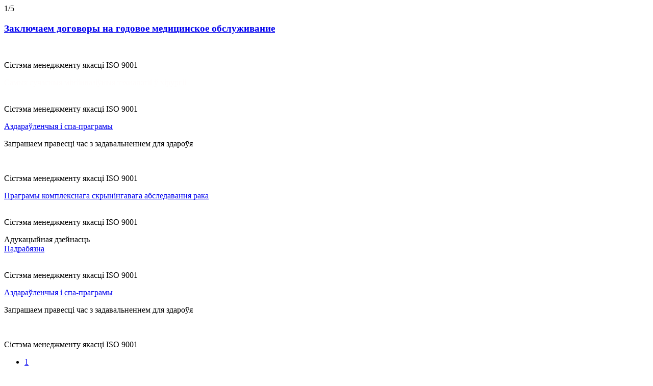

--- FILE ---
content_type: text/html; charset=UTF-8
request_url: https://www.by.vip-clinic.by/
body_size: 25234
content:

<!DOCTYPE html><html lang="by"><head><!-- NT --><!-- End NT --><title>
        Дзяржаўная ўстанова «Рэспубліканскі клінічны медыцынскі цэнтр» Упраўлення справамі Прэзідэнта Рэспублікі Беларусь    </title><meta charset="UTF-8"><meta name="viewport" content="width=device-width, initial-scale=1"><!--IE--><meta http-equiv="X-UA-Compatible" content="IE=edge"><!-- ICO--><link rel="shortcut icon" href="/favicon.ico" /><link rel="canonical" href="https://www.by.vip-clinic.by/" /><script data-skip-moving="true">(function(w, d, n) {var cl = "bx-core";var ht = d.documentElement;var htc = ht ? ht.className : undefined;if (htc === undefined || htc.indexOf(cl) !== -1){return;}var ua = n.userAgent;if (/(iPad;)|(iPhone;)/i.test(ua)){cl += " bx-ios";}else if (/Windows/i.test(ua)){cl += ' bx-win';}else if (/Macintosh/i.test(ua)){cl += " bx-mac";}else if (/Linux/i.test(ua) && !/Android/i.test(ua)){cl += " bx-linux";}else if (/Android/i.test(ua)){cl += " bx-android";}cl += (/(ipad|iphone|android|mobile|touch)/i.test(ua) ? " bx-touch" : " bx-no-touch");cl += w.devicePixelRatio && w.devicePixelRatio >= 2? " bx-retina": " bx-no-retina";if (/AppleWebKit/.test(ua)){cl += " bx-chrome";}else if (/Opera/.test(ua)){cl += " bx-opera";}else if (/Firefox/.test(ua)){cl += " bx-firefox";}ht.className = htc ? htc + " " + cl : cl;})(window, document, navigator);</script><link href="/bitrix/js/ui/design-tokens/dist/ui.design-tokens.min.css?171957556823463" type="text/css"  rel="stylesheet" /><link href="/bitrix/js/ui/fonts/opensans/ui.font.opensans.min.css?16729944622320" type="text/css"  rel="stylesheet" /><link href="/bitrix/js/main/popup/dist/main.popup.bundle.min.css?172926028326589" type="text/css"  rel="stylesheet" /><link href="/bitrix/cache/css/s3/vip-clinic/page_e3643717ae8b90de3776245dd88eee60/page_e3643717ae8b90de3776245dd88eee60_v1.css?17682867566496" type="text/css"  rel="stylesheet" /><link href="/bitrix/cache/css/s3/vip-clinic/template_46a900f0b9d132e65ecb2c0ef833bcff/template_46a900f0b9d132e65ecb2c0ef833bcff_v1.css?1768286756249789" type="text/css"  data-template-style="true" rel="stylesheet" /><meta name="keywords" content="медыцынскі цэнтр" /><meta name="description" content="Дзяржаўная ўстанова «Рэспубліканскі клінічны медыцынскі цэнтр» Упраўлення справамі Прэзідэнта Рэспублікі Беларусь" /><!-- Google Tag Manager --><!-- End Google Tag Manager --><!-- Global site tag (gtag.js) - Google Ads: 686788615 --><script data-skip-moving="true">
        function downloadJSAtOnload() {
            var element = document.createElement("script");
            element.src = "https://www.googletagmanager.com/gtag/js?id=AW-686788615";
            document.body.appendChild(element);
        }

        document.addEventListener('scroll', downloadJSAtOnload);
        document.addEventListener('mousemove', downloadJSAtOnload);
        document.addEventListener('touchstart', downloadJSAtOnload);
        document.addEventListener('touchmove', downloadJSAtOnload);
    </script><script data-skip-moving="true">
        var tagsHeadFlag9 = false;
        var initTagsHead9 = function() {
            if (tagsHeadFlag9 === false) {
                tagsHeadFlag9 = true;
                function gtag() {
                    dataLayer.push(arguments);
                }
                gtag('js', new Date());

                gtag('config', 'AW-686788615');
            }
        }
        document.addEventListener('scroll', initTagsHead9);
        document.addEventListener('mousemove', initTagsHead9);
        document.addEventListener('touchstart', initTagsHead9);
        document.addEventListener('touchmove', initTagsHead9);
        window.dataLayer = window.dataLayer || [];

    </script><!-- Facebook Pixel Code --><noscript><img height="1" width="1" style="display:none" src="https://www.facebook.com/tr?id=601901443944250&ev=PageView&noscript=1" /></noscript><!-- End Facebook Pixel Code --></head><body class="preloader
                    "><!-- NT (noscript) --><noscript><iframe src="https://www.googletagmanager.com/ns.html?id=GTM-558J5T8"
        height="0" width="0" style="display:none;visibility:hidden"></iframe></noscript><!-- End NT (noscript) --><!-- Google Tag Manager (noscript) --><noscript><iframe src="https://www.googletagmanager.com/ns.html?id=GTM-TFDGT6P" height="0" width="0" style="display:none;visibility:hidden"></iframe></noscript><!-- End Google Tag Manager (noscript) --><!-- Global site tag (gtag.js) - Google Analytics --><div class="mouse_scroll"><div class="mouse_scroll_up"><span class="m_scroll_arrows unu up"></span><span class="m_scroll_arrows doi up"></span></div><div class="mouse"><div class="wheel"></div></div><div class="mouse_scroll_down"><span class="m_scroll_arrows unu"></span><span class="m_scroll_arrows doi"></span></div><div class="count"><span class="num_slide">1</span><span class="razrel">/</span><span class="count_slide">5</span></div></div><article id="fullpage"><section class="section active" id="section0"><header><div class="header" id="header"><div class="header-top"><div class="header-container"><div class="header-logo"><a href="/"><img class="lazy" data-src="/upload/resize_cache/webp/local/templates/vip-clinic/images/logo.webp"></a></div><div class="header-top__call"><div class="header-top__call-name">
                                    Кантакт-цэнтр :                                </div><div class="header-top__call-num"><ul class="header-top__call-ul"><li><a href="tel:+375175434444">+375 (17) 543-44-44</a>                                        <li><a href="tel:+375295434445">+375 (29) 543-44-45</a>                                        </li><li><a href="tel:+375445104446">+375 (44) 510-44-46</a>                                        </li><ul><li><a href="tel:+375295434445">+375 (29) 543-44-45</a>                                            </li><li><a href="tel:+375445104446">+375 (44) 510-44-46</a>                                            </li></ul></li></ul></div></div><a href="https://talon.by/" class="header-top__link"><img class="lazy" data-src="/upload/resize_cache/webp/local/templates/vip-clinic/images/talon2.webp" alt=""><span class="header-top__link-tooltip">Заказать талон</span></a><div class="header-lang"><div class="header-lang__main"><span>
                                        BY                                    </span><img src="/local/templates/vip-clinic/images/svg/ar-bot.svg" alt=""></div><ul class="header-lang__list"><li ><a href="https://www.vip-clinic.by/">RU</a></li><li  ><a href="https://www.en.vip-clinic.by/">EN</a></li><li class="active" ><a href="javascript:void(0);">BY</a></li></ul></div><div class="header-top__eye"><a class="ico--eye badsee-btn" href="#"></a></div><div class="badsee-config"><div class="badsee-w100"><button class="ico--eye">Обычная версия</button><button class="badsee-close"><img class="lazy" data-src="/local/templates/vip-clinic/images/svg/cross.svg" alt=""></button></div><div class="badsee-w25"><div class="badsee-zag">Шрифт</div><button class="badsee-ff ">По умолчанию</button><button class="badsee-ff-arial ">Arial</button><button class="badsee-ff-times ">Times New Roman</button></div><div class="badsee-w25"><div class="badsee-zag">Размер</div><button class="badsee-fs ">По умолчанию</button><button class="badsee-fs-md ">A</button><button class="badsee-fs-lg ">A</button></div><div class="badsee-w25"><div class="badsee-zag">Интервал</div><button class="badsee-ls ">По умолчанию</button><button class="badsee-ls-md ">Увеличенный</button><button class="badsee-ls-lg ">Большой</button></div><div class="badsee-w25"><div class="badsee-zag">Цветовая схема</div><button class="badsee-light ">Светлая</button><button class="badsee-dark ">Темная</button></div></div><div class="header-search"><form action="/search/"><input type="text" name="q" value="" size="15" maxlength="50"
                   placeholder="Пошук"/><input name="s" type="submit" class="btn--search" value="Пошук"/></form></div>                        </div></div><div class="header-bottom"><div class="header-container"><div class="logo-fix"><a href="/"><img class="lazy" data-src="/upload/resize_cache/webp/local/templates/vip-clinic/images/logo_fix.webp"></a></div><div class="btn-mobile__menu"><button class="c-hamburger c-hamburger--htx"><span>toggle menu</span></button>
                                Меню                            </div><div class="header-menu"><ul class="header-menu__ul"><li class="header-menu__li "><a href="/about_center/" class="header-menu__a">Цэнтр</a><div class="arrow"></div><ul class="header-menu__ul-drop"><li class=""><a href="/about_center/structure/">Структура</a></li><li class=""><a href="/about_center/administration/">Адміністрацыя</a></li><li class=""><a href="/about_center/vacancies/">Вакансіі</a></li><li class=""><a href="/about_center/news-preview/">Навіны і анонсы</a></li></ul></li>											<li class="header-menu__li "><a href="/services/" class="header-menu__a">Паслугі</a></li><li class="header-menu__li "><a href="/preyskurant/" class="header-menu__a">Цэны</a></li><li class="header-menu__li "><a href="/doctors/" class="header-menu__a">Урачы</a></li><li class="header-menu__li "><a href="/obuchenie/" class="header-menu__a">Адукацыя</a><div class="arrow"></div><ul class="header-menu__ul-drop"><li class=""><a href="/obuchenie/">Навучанне</a></li><li class=""><a href="/obuchenie/publications/">Публікацыi</a></li><li class=""><a href="/obuchenie/academic-council/">Вучоны савет</a></li><li class=""><a href="/obuchenie/patents/">Ўкаранення і патэнты</a></li><li class=""><a href="/obuchenie/conferences/">Канферэнцыі і семінары</a></li><li class=""><a href="/obuchenie/cooperation/">Міжнароднае супрацоўніцтва</a></li></ul></li>											<li class="header-menu__li "><a href="/contacts/" class="header-menu__a">Кантакты</a></li><li class="header-menu__li "><a href="/patsientam/" class="header-menu__a">Пацыентам</a><div class="arrow"></div><ul class="header-menu__ul-drop"><li class=""><a href="/patsientam/zaklyuchenie-dolgosrochnykh-dogovorov/">Заключэнне доўгатэрміновых дагавораў</a></li><li class=""><a href="/patsientam/pravila-vnutrennego-rasporyadka/">Правілы ўнутранага распарадку</a></li><li class=""><a href="/patsientam/priem-i-konsultatsiya-patsientov/">Прыём і кансультацыя пацыентаў</a></li><li class=""><a href="/patsientam/poryadok-obrashcheniya/">Парадак звароту</a></li><li class=""><a href="/patsientam/covid/">COVID-19</a></li></ul></li></ul></div><div class="header-search"><form action="/search/"><input type="text" name="q" value="" size="15" maxlength="50"
                   placeholder="Пошук"/><input name="s" type="submit" class="btn--search" value="Пошук"/></form></div>							<a href="https://talon.by/" class="header-top__link"><img class="lazy" data-src="/upload/resize_cache/webp/local/templates/vip-clinic/images/talon2.webp" alt=""><span class="header-top__link-tooltip">Заказать талон</span></a><div class="header-lang"><div class="header-lang__main"><span>
                                        BY                                    </span><img src="/local/templates/vip-clinic/images/svg/ar-bot.svg" alt=""></div><ul class="header-lang__list"><li ><a href="https://www.vip-clinic.by/">RU</a></li><li  ><a href="https://www.en.vip-clinic.by/">EN</a></li><li class="active" ><a href="javascript:void(0);">BY</a></li></ul></div></div></div></div></header><div class="main-screen" data-autoplay="true" data-time="7000" data-slider="main_slider"><div class="main-screen__slide lazy" data-bg="url(/upload/resize_cache/webp/iblock/df3/eevpuo6x079917pttpkc9nguxvbsl6je.webp)"
             id="bx_3218110189_16926"><div class="main-screen__slide-text"><div class="header-container"><h1 class="zag">                         <a class="contrast-color" href="/about_center/news-preview/anonsy/preimushchestva-godovogo-obsluzhivaniya-v-rkmts/">Заключаем договоры на годовое медицинское обслуживание</a>                     </h1><div class="img"><div><img class="lazy" data-src="/local/templates/vip-clinic/images/svg/stb.svg"><p>
                                Сістэма менеджменту якасці ISO 9001                            </p></div></div></div></div></div><div class="main-screen__slide lazy" data-bg="url(/upload/resize_cache/webp/iblock/596/5963df73055223733dec9026889da25e.webp)"
             id="bx_3218110189_37"><div class="main-screen__slide-text"><div class="header-container"><div class="zag">                         <span style="color: #fffdfd;">Самыя сучасныя мініінвазіўныя тэхналогіі ў хірургіі</span>                     </div><div class="img"><div><img class="lazy" data-src="/upload/iblock/dc2/dc242148ec2afb577e81fbe3c46931f0.svg"><p>
                                Ciстэма менеджменту якасцi ISO 9001                            </p></div></div></div></div></div><div class="main-screen__slide lazy" data-bg="url(/upload/resize_cache/webp/iblock/5b2/5b2e206e2430ddcda23fa5e8980f7b84.webp)"
             id="bx_3218110189_12363"><div class="main-screen__slide-text"><div class="header-container"><div class="zag">                         <a class="contrast-color" href="/services/reabilitatsionnye-programmy/ozdorovitelnye-i-spa-programmy/">Аздараўленчыя і спа-праграмы</a>                     </div><p>
	Запрашаем правесці час з задавальненнем для здароўя
</p><div class="img"><div><img class="lazy" data-src="/local/templates/vip-clinic/images/svg/stb.svg"><p>
                                Сістэма менеджменту якасці ISO 9001                            </p></div></div></div></div></div><div class="main-screen__slide lazy" data-bg="url(/upload/resize_cache/webp/iblock/dbb/dbb7a2e5ade47733af161fac49ca661b.webp)"
             id="bx_3218110189_38"><div class="main-screen__slide-text"><div class="header-container"><div class="zag">                         <a class="contrast-color" href="/about_center/news-preview/anonsy/chtoby-rak-ne-narushil-plany-/">Праграмы комплекснага скрынінгавага абследавання рака</a>                     </div><div class="img"><div><img class="lazy" data-src="/upload/iblock/68f/68f38d251e78259e4c93cf122b8d14a0.svg"><p>
                                Сістэма менеджменту якасці ISO 9001                            </p></div></div></div></div></div><div class="main-screen__slide lazy" data-bg="url(/upload/resize_cache/webp/iblock/6c9/6c969b6a64743207564e51bae1170932.webp)"
             id="bx_3218110189_416"><div class="main-screen__slide-text"><div class="header-container"><div class="zag">                         <span class="contrast-color">Адукацыйная дзейнасць</span>                     </div><div class="btn zag"><a class="link--full-svg" href="https://www.vip-clinic.by/obuchenie/">Падрабязна</a></div><div class="img"><div><img class="lazy" data-src="/upload/iblock/7e5/7e5bf959193f5a2c4ba30934df660636.svg"><p>
                                Сістэма менеджменту якасці ISO 9001                            </p></div></div></div></div></div><div class="main-screen__slide lazy" data-bg="url(/upload/resize_cache/webp/iblock/cde/cde5840fc2dcba49a238702aa68666b3.webp)"
             id="bx_3218110189_12144"><div class="main-screen__slide-text"><div class="header-container"><div class="zag">                         <a class="contrast-color" href="/services/reabilitatsionnye-programmy/ozdorovitelnye-i-spa-programmy/">Аздараўленчыя і спа-праграмы</a>                     </div><p>
	Запрашаем правесці час з задавальненнем для здароўя
</p><div class="img"><div><img class="lazy" data-src="/local/templates/vip-clinic/images/svg/stb.svg"><p>
                                Сістэма менеджменту якасці ISO 9001                            </p></div></div></div></div></div></div><div class="nav-slider nav-slider--main-slider" data-slider="main_slider"><div class="page__pagination"><div class="arrows prev"><a href="#"><span class="arrow"></span></a></div><ul><li class="active" data-slide="1"><a href="#">1</a></li><li data-slide="2"><a href="#">2</a></li><li data-slide="3"><a href="#">3</a></li><li data-slide="4"><a href="#">4</a></li><li data-slide="5"><a href="#">5</a></li><li data-slide="6"><a href="#">6</a></li></ul><div class="arrows next"><a href="#"><span class="arrow"></span></a></div></div></div>    </section><section class="section gray--bg" id="section1"><div class="news-page__main container"><div class="news-page__container"><div class="news-page__zag"><div class="zag--black">
                Навіны і анонсы<br></div><p>
	 Апошнія навіны,<br>
	 падзеi,<br>
	 публікацыі пра нас.
</p>            <div class="news-page__link"><a class="link--nobg" href="/about_center/news-preview/">Перайсці ў раздзел</a>            </div></div><a class="news-page__item" href="/about_center/news-preview/anonsy/preimushchestva-godovogo-obsluzhivaniya-v-rkmts/"
               id="bx_651765591_16779"><div class="news-page__item-container"><div class="date">15.12.2025</div><div class="news-page__item-text"><div class="zag">
                            Перавагі гадавога абслугоўвання ў РКМЦ                        </div><p>
                            Годовые программы медицинского сопровождения                        </p></div><div class="news-page__item-img lazy"
                         data-bg="url(/upload/resize_cache/webp/iblock/c6b/z0kgnc86yryff9h8i3ew4942yccg6l1c.webp)"></div></div></a><a class="news-page__item" href="/about_center/news-preview/novosti/onlayn-zapis-k-vrachu-obshchey-praktiki/"
                   id="bx_651765591_16789"><div class=" news-page__item-container"><div class="date">06.10.2025</div><div class="news-page__item-text"><div class="zag">
                                Онлайн-запіс да ўрача агульнай практыкі                            </div><p>
                                Для прымацаваных пацыентаў РКМЦ цяпер даступна зручная анлайн-запіс на прыём да ўрача агульнай практыкі.                            </p></div><div class="news-page__item-img lazy"
                             data-bg="url(/upload/resize_cache/webp/iblock/b6d/mql8h456pvt4emjusvmes2sdqoeiftu0.webp)"></div></div></a><a class="news-page__item" href="/about_center/news-preview/smi-o-nas/mozhno-li-perezapustit-mozg-posle-insulta/"
                   id="bx_651765591_16631"><div class=" news-page__item-container"><div class="date">10.07.2025</div><div class="news-page__item-text"><div class="zag">
                                Ці можна &quot;перазапусціць&quot; мозг пасля інсульту?                            </div><p>
                                Усё аб метадзе ТМС                            </p></div><div class="news-page__item-img lazy"
                             data-bg="url(/upload/resize_cache/webp/iblock/56d/u6eyjlno9atwifzycr5xx7tgk03067lh.webp)"></div></div></a><a class="news-page__item" href="/about_center/news-preview/novosti/s-dnem-nezavisimosti-respubliki-belarus25/"
                   id="bx_651765591_16627"><div class=" news-page__item-container"><div class="date">01.07.2025</div><div class="news-page__item-text"><div class="zag">
                                З Днём незалежнасці Рэспублікі Беларусь                            </div><p>
                                Віншаванне галоўнага ўрача РКМЦ І.С. Абельскай                            </p></div><div class="news-page__item-img lazy"
                             data-bg="url(/upload/resize_cache/webp/iblock/5c2/bf7q6p4k6mxi8khjwdptw20qs508uwvi.webp)"></div></div></a></div></div></section><section class="section gray--bg" id="section2"><div class="services circle--bg"><div class="container"><div class="zag--black">
                    Нашы паслугі                </div><div class="services__container"><div class="services-block" id="bx_1847241719_166"><div class="services-block__content"><div class="services-block__img"><div class="services-block__img-content"><img class="lazy" data-src="/upload/iblock/e43/mgl2hd7o3ytdjsknebnfsrcpv344fzdu.webp" alt="СТАЦЫЯНАРНАЕ ЛЯЧЭННЕ, РЭАБІЛІТАЦЫЯ"></div></div><div class="services-block__text"><div class="services-block__text-zag">СТАЦЫЯНАРНАЕ ЛЯЧЭННЕ, РЭАБІЛІТАЦЫЯ</div><ul class="services-block__text-ul"><li><a href="/services/reabilitatsionnye-programmy/kardioreabilitatsiya/">Кардыярэабілітацыя                    <svg width="26" height="8" viewBox="0 0 26 8" fill="none"
                         xmlns="http://www.w3.org/2000/svg"><path d="M25.3536 4.35355C25.5488 4.15829 25.5488 3.84171 25.3536 3.64645L22.1716 0.464466C21.9763 0.269204 21.6597 0.269204 21.4645 0.464466C21.2692 0.659728 21.2692 0.976311 21.4645 1.17157L24.2929 4L21.4645 6.82843C21.2692 7.02369 21.2692 7.34027 21.4645 7.53553C21.6597 7.7308 21.9763 7.7308 22.1716 7.53553L25.3536 4.35355ZM0 4.5H25V3.5H0V4.5Z"
                              fill="#82C441"></path></svg></a></li></ul><div class="services-block__text-link"><a class="link--nobg" href="/services/">Усе паслугі раздзела</a></div></div></div></div><div class="services-block" id="bx_1847241719_15"><div class="services-block__content"><div class="services-block__img"><div class="services-block__img-content"><img class="lazy" data-src="/upload/resize_cache/webp/iblock/d6a/d6adb59f3bacba6529b98732ad4477f4.webp" alt="Дыягностыка"></div></div><div class="services-block__text"><div class="services-block__text-zag">Дыягностыка</div><ul class="services-block__text-ul"><li><a href="/services/endoskopicheskie-issledovaniya/obsledovanie-tolstoy-kishki/">Даследаванне тоўстай кішкі                    <svg width="26" height="8" viewBox="0 0 26 8" fill="none"
                         xmlns="http://www.w3.org/2000/svg"><path d="M25.3536 4.35355C25.5488 4.15829 25.5488 3.84171 25.3536 3.64645L22.1716 0.464466C21.9763 0.269204 21.6597 0.269204 21.4645 0.464466C21.2692 0.659728 21.2692 0.976311 21.4645 1.17157L24.2929 4L21.4645 6.82843C21.2692 7.02369 21.2692 7.34027 21.4645 7.53553C21.6597 7.7308 21.9763 7.7308 22.1716 7.53553L25.3536 4.35355ZM0 4.5H25V3.5H0V4.5Z"
                              fill="#82C441"></path></svg></a></li><li><a href="/services/laboratornaya-diagnostika/diagnosticheskie-laboratornye-profili/">Дыягнастычныя лабараторныя профілі                     <svg width="26" height="8" viewBox="0 0 26 8" fill="none"
                         xmlns="http://www.w3.org/2000/svg"><path d="M25.3536 4.35355C25.5488 4.15829 25.5488 3.84171 25.3536 3.64645L22.1716 0.464466C21.9763 0.269204 21.6597 0.269204 21.4645 0.464466C21.2692 0.659728 21.2692 0.976311 21.4645 1.17157L24.2929 4L21.4645 6.82843C21.2692 7.02369 21.2692 7.34027 21.4645 7.53553C21.6597 7.7308 21.9763 7.7308 22.1716 7.53553L25.3536 4.35355ZM0 4.5H25V3.5H0V4.5Z"
                              fill="#82C441"></path></svg></a></li></ul><div class="services-block__text-link"><a class="link--nobg" href="/services/">Усе паслугі раздзела</a></div></div></div></div><div class="services-block" id="bx_1847241719_16"><div class="services-block__content"><div class="services-block__img"><div class="services-block__img-content"><img class="lazy" data-src="/upload/resize_cache/webp/iblock/079/0798790c8fa0d1a0dcabf5a5df388bae.webp" alt="Стацыянарнае і амбулаторнае лячэнне"></div></div><div class="services-block__text"><div class="services-block__text-zag">Стацыянарнае і амбулаторнае лячэнне</div><ul class="services-block__text-ul"><li><a href="/services/reabilitatsionnye-programmy/kardioreabilitatsiya/">Кардыярэабілітацыя                    <svg width="26" height="8" viewBox="0 0 26 8" fill="none"
                         xmlns="http://www.w3.org/2000/svg"><path d="M25.3536 4.35355C25.5488 4.15829 25.5488 3.84171 25.3536 3.64645L22.1716 0.464466C21.9763 0.269204 21.6597 0.269204 21.4645 0.464466C21.2692 0.659728 21.2692 0.976311 21.4645 1.17157L24.2929 4L21.4645 6.82843C21.2692 7.02369 21.2692 7.34027 21.4645 7.53553C21.6597 7.7308 21.9763 7.7308 22.1716 7.53553L25.3536 4.35355ZM0 4.5H25V3.5H0V4.5Z"
                              fill="#82C441"></path></svg></a></li><li><a href="/services/nevrologiya/laboratoriya-sna/">Лабараторыя сну                    <svg width="26" height="8" viewBox="0 0 26 8" fill="none"
                         xmlns="http://www.w3.org/2000/svg"><path d="M25.3536 4.35355C25.5488 4.15829 25.5488 3.84171 25.3536 3.64645L22.1716 0.464466C21.9763 0.269204 21.6597 0.269204 21.4645 0.464466C21.2692 0.659728 21.2692 0.976311 21.4645 1.17157L24.2929 4L21.4645 6.82843C21.2692 7.02369 21.2692 7.34027 21.4645 7.53553C21.6597 7.7308 21.9763 7.7308 22.1716 7.53553L25.3536 4.35355ZM0 4.5H25V3.5H0V4.5Z"
                              fill="#82C441"></path></svg></a></li><li><a href="/services/nevrologiya/vestibulometriya-i-stabilometriya/">Вестыбуламетрыя і Стабіламетрыя                     <svg width="26" height="8" viewBox="0 0 26 8" fill="none"
                         xmlns="http://www.w3.org/2000/svg"><path d="M25.3536 4.35355C25.5488 4.15829 25.5488 3.84171 25.3536 3.64645L22.1716 0.464466C21.9763 0.269204 21.6597 0.269204 21.4645 0.464466C21.2692 0.659728 21.2692 0.976311 21.4645 1.17157L24.2929 4L21.4645 6.82843C21.2692 7.02369 21.2692 7.34027 21.4645 7.53553C21.6597 7.7308 21.9763 7.7308 22.1716 7.53553L25.3536 4.35355ZM0 4.5H25V3.5H0V4.5Z"
                              fill="#82C441"></path></svg></a></li><li><a href="/services/nevrologiya/kompleksnye-programmy-reabilitatsii-posle-insulta/">Комплексныя праграмы рэабілітацыі пасля інсульту                    <svg width="26" height="8" viewBox="0 0 26 8" fill="none"
                         xmlns="http://www.w3.org/2000/svg"><path d="M25.3536 4.35355C25.5488 4.15829 25.5488 3.84171 25.3536 3.64645L22.1716 0.464466C21.9763 0.269204 21.6597 0.269204 21.4645 0.464466C21.2692 0.659728 21.2692 0.976311 21.4645 1.17157L24.2929 4L21.4645 6.82843C21.2692 7.02369 21.2692 7.34027 21.4645 7.53553C21.6597 7.7308 21.9763 7.7308 22.1716 7.53553L25.3536 4.35355ZM0 4.5H25V3.5H0V4.5Z"
                              fill="#82C441"></path></svg></a></li><li><a href="/services/reabilitatsionnye-programmy/reabilitatsiya-posle-perenesennoy-infektsii-covid-19/">Рэабілітацыя пасля COVID-19                    <svg width="26" height="8" viewBox="0 0 26 8" fill="none"
                         xmlns="http://www.w3.org/2000/svg"><path d="M25.3536 4.35355C25.5488 4.15829 25.5488 3.84171 25.3536 3.64645L22.1716 0.464466C21.9763 0.269204 21.6597 0.269204 21.4645 0.464466C21.2692 0.659728 21.2692 0.976311 21.4645 1.17157L24.2929 4L21.4645 6.82843C21.2692 7.02369 21.2692 7.34027 21.4645 7.53553C21.6597 7.7308 21.9763 7.7308 22.1716 7.53553L25.3536 4.35355ZM0 4.5H25V3.5H0V4.5Z"
                              fill="#82C441"></path></svg></a></li></ul><div class="services-block__text-link"><a class="link--nobg" href="/services/">Усе паслугі раздзела</a></div></div></div></div><div class="services-block" id="bx_1847241719_14"><div class="services-block__content"><div class="services-block__img"><div class="services-block__img-content"><img class="lazy" data-src="/upload/resize_cache/webp/iblock/6d9/6d94606d5e5d4f7eba70a822cf82a75e.webp" alt="Хірургія"></div></div><div class="services-block__text"><div class="services-block__text-zag">Хірургія</div><ul class="services-block__text-ul"><li><a href="/services/kardiokhirurgiya/koronarnaya-khirurgiya/">Каранарная хірургія                    <svg width="26" height="8" viewBox="0 0 26 8" fill="none"
                         xmlns="http://www.w3.org/2000/svg"><path d="M25.3536 4.35355C25.5488 4.15829 25.5488 3.84171 25.3536 3.64645L22.1716 0.464466C21.9763 0.269204 21.6597 0.269204 21.4645 0.464466C21.2692 0.659728 21.2692 0.976311 21.4645 1.17157L24.2929 4L21.4645 6.82843C21.2692 7.02369 21.2692 7.34027 21.4645 7.53553C21.6597 7.7308 21.9763 7.7308 22.1716 7.53553L25.3536 4.35355ZM0 4.5H25V3.5H0V4.5Z"
                              fill="#82C441"></path></svg></a></li><li><a href="/services/oftalmologiya/lazernaya-mikrokhirurgiya-glaza/">Лазерная мікрахірургія вока                     <svg width="26" height="8" viewBox="0 0 26 8" fill="none"
                         xmlns="http://www.w3.org/2000/svg"><path d="M25.3536 4.35355C25.5488 4.15829 25.5488 3.84171 25.3536 3.64645L22.1716 0.464466C21.9763 0.269204 21.6597 0.269204 21.4645 0.464466C21.2692 0.659728 21.2692 0.976311 21.4645 1.17157L24.2929 4L21.4645 6.82843C21.2692 7.02369 21.2692 7.34027 21.4645 7.53553C21.6597 7.7308 21.9763 7.7308 22.1716 7.53553L25.3536 4.35355ZM0 4.5H25V3.5H0V4.5Z"
                              fill="#82C441"></path></svg></a></li><li><a href="/services/angiografiya-i-kardiokhirurgiya/implantatsiya-iskusstvennogo-kardiovertera/">Імплантацыя штучнага кардыявертэра                    <svg width="26" height="8" viewBox="0 0 26 8" fill="none"
                         xmlns="http://www.w3.org/2000/svg"><path d="M25.3536 4.35355C25.5488 4.15829 25.5488 3.84171 25.3536 3.64645L22.1716 0.464466C21.9763 0.269204 21.6597 0.269204 21.4645 0.464466C21.2692 0.659728 21.2692 0.976311 21.4645 1.17157L24.2929 4L21.4645 6.82843C21.2692 7.02369 21.2692 7.34027 21.4645 7.53553C21.6597 7.7308 21.9763 7.7308 22.1716 7.53553L25.3536 4.35355ZM0 4.5H25V3.5H0V4.5Z"
                              fill="#82C441"></path></svg></a></li><li><a href="/services/khirurgicheskie-operatsii/maloinvazivnoe-operativnoe-lechenie-i-vedenie-patsientov-s-mezhpozvonkovoy-gryzhey/">Малаінвазіўнае лячэнне міжпазванковай грыжы                    <svg width="26" height="8" viewBox="0 0 26 8" fill="none"
                         xmlns="http://www.w3.org/2000/svg"><path d="M25.3536 4.35355C25.5488 4.15829 25.5488 3.84171 25.3536 3.64645L22.1716 0.464466C21.9763 0.269204 21.6597 0.269204 21.4645 0.464466C21.2692 0.659728 21.2692 0.976311 21.4645 1.17157L24.2929 4L21.4645 6.82843C21.2692 7.02369 21.2692 7.34027 21.4645 7.53553C21.6597 7.7308 21.9763 7.7308 22.1716 7.53553L25.3536 4.35355ZM0 4.5H25V3.5H0V4.5Z"
                              fill="#82C441"></path></svg></a></li></ul><div class="services-block__text-link"><a class="link--nobg" href="/services/">Усе паслугі раздзела</a></div></div></div></div></div>                <div class="services__more"><a class="link--full" href="/services/">
                        To see all services                        <svg width="26" height="8" viewBox="0 0 26 8" fill="none" xmlns="http://www.w3.org/2000/svg"><path d="M25.3536 4.35355C25.5488 4.15829 25.5488 3.84171 25.3536 3.64645L22.1716 0.464466C21.9763 0.269204 21.6597 0.269204 21.4645 0.464466C21.2692 0.659728 21.2692 0.976311 21.4645 1.17157L24.2929 4L21.4645 6.82843C21.2692 7.02369 21.2692 7.34027 21.4645 7.53553C21.6597 7.7308 21.9763 7.7308 22.1716 7.53553L25.3536 4.35355ZM0 4.5H25V3.5H0V4.5Z"
                                  fill="#82C441"></path></svg></a></div></div></div></section><section class="section gray--bg" id="section3"><div class="advantage"><div><div class="container"><div class="advantage__circle"></div><div class="advantage-slider"><div class="advantage-slider__block" id="bx_1454625752_50"><div class="advantage-slider__block-container"><div class="advantage-slider__block-img"><img class="lazy" data-src="/upload/resize_cache/webp/iblock/c55/c55917544e86800fb21e4d9dcec1a00d.webp" alt="Хирургическое лечение, соответствующее мировым стандартам"></div><div class="advantage-slider__block-text"><div class="zag--black"><span>Хірургічнае лячэнне</span>, якое адпавядае сусветным стандартам</div><p>Пастаяннае ўдасканаленне методык хірургічнага лячэння захворванняў, выкарыстанне самых прагрэсіўных тэхналогій і інструментаў</p>                    </div></div></div><div class="advantage-slider__block" id="bx_1454625752_408"><div class="advantage-slider__block-container"><div class="advantage-slider__block-img"><img class="lazy" data-src="/upload/resize_cache/webp/iblock/327/3272e4380f395ea6ee5105555b6ce402.webp" alt="Кардиология и кардиохирургия"></div><div class="advantage-slider__block-text"><div class="zag--black"><span>Кардыялогія і кардыяхірургія</span> </div><p>Дыягностыка, назіранне і лячэнне сардэчна-сасудзістых захворванняў. Своечасовае аказанне кардыяхірургічнай дапамогі хвораму, які мае ў гэтым патрэбу, дазваляе вярнуць чалавека да нармальнага ладу жыцця.</p>                    </div></div></div><div class="advantage-slider__block" id="bx_1454625752_411"><div class="advantage-slider__block-container"><div class="advantage-slider__block-img"><img class="lazy" data-src="/upload/resize_cache/webp/iblock/105/105b177f303940201d47795d5afb374a.webp" alt="Аритмия – не приговор!"></div><div class="advantage-slider__block-text"><div class="zag--black"><span>Арытмія - не прысуд!</span></div><p>Усе віды дыягностыкі і рэнтгенахірургічнага лячэння складаных парушэнняў рытму сэрца.</p>                    </div></div></div><div class="advantage-slider__block" id="bx_1454625752_14748"><div class="advantage-slider__block-container"><div class="advantage-slider__block-img"><img class="lazy" data-src="/upload/resize_cache/webp/iblock/2a6/j3ahkoyet1w06158l8mnwk1fjs4svdzd.webp" alt="Лазерное лечение варикоза3"></div><div class="advantage-slider__block-text"><div class="zag--black"><span>Лазернае лячэнне варыкозу</span></div><p>Самыя перадавыя методыкі выдалення магістральных вен і паталагічнага вянознага рэфлюксу з выкарыстаннем абсталявання вытворчасці Biolitec AG (Германія), лазеры тыпу W-laser з радыяльным святлаводам.</p>                    </div></div></div><div class="advantage-slider__block" id="bx_1454625752_413"><div class="advantage-slider__block-container"><div class="advantage-slider__block-img"><img class="lazy" data-src="/upload/resize_cache/webp/iblock/6e1/6e12145b3530fa9680a89c550b94f417.webp" alt="Диагностика заболеваний с применением инновационных методик"></div><div class="advantage-slider__block-text"><div class="zag--black">Дыягностыка захворванняў з ужываннем <span>інавацыйных методык</span></div><p>Найноўшае эндаскапічнае абсталяванне, шырокі спектр даследаванняў функцыянальнай дыягностыкі, УГД-апараты экспертнага класа, аператыўныя лабараторныя даследаванні, выкарыстанне ядзернай медыцыны i iнш.</p>                    </div></div></div><div class="advantage-slider__block" id="bx_1454625752_414"><div class="advantage-slider__block-container"><div class="advantage-slider__block-img"><img class="lazy" data-src="/upload/resize_cache/webp/iblock/76a/76a2eb9bf8e1bb2e0c2fb279fec4e8ef.webp" alt="Новые возможности реабилитации"></div><div class="advantage-slider__block-text"><div class="zag--black"><span>Новыя магчымасці </span>рэабілітацыі </div><p>Мультыдысцыплінарная брыгада высокакваліфікаваных спецыялістаў і ўнікальнае абсталяванне лепшых сусветных вытворцаў для нейрарухальнай, артапедычнай і кардыярэабілітацыі</p>                    </div></div></div><div class="advantage-slider__block" id="bx_1454625752_415"><div class="advantage-slider__block-container"><div class="advantage-slider__block-img"><img class="lazy" data-src="/upload/resize_cache/webp/iblock/2be/2be70a4cc264c96be23b77b40b5b5395.webp" alt="Обучающие симуляционные тренинги"></div><div class="advantage-slider__block-text"><div class="zag--black">Навучальныя <span>сімуляцыйныя</span> трэнінгі</div><p>Павышэнне прафесійнага ўзроўню ўрачоў і сярэдняга медыцынскага персаналу. Навучанне праводзіцца з выкарыстаннем робатаў, манекенаў, трэнажораў, віртуальных сімулятараў высокага класа рэалістычнасці для ўрачоў, сярэдняга медыцынскага персаналу. 80% часу – адпрацоўка практычных навыкаў.</p>                    </div></div></div></div><div class="nav-slider nav-slider--advantage-slider" data-slider="advantage_slider"><div class="page__pagination"><div class="arrows prev"><a href="#"><span class="arrow"></span></a></div><ul><li class="active" data-slide="1"><a href="#">1</a></li><li data-slide="2"><a href="#">2</a></li><li data-slide="3"><a href="#">3</a></li><li data-slide="4"><a href="#">4</a></li><li data-slide="5"><a href="#">5</a></li><li data-slide="6"><a href="#">6</a></li><li data-slide="7"><a href="#">7</a></li></ul><div class="arrows next"><a href="#"><span class="arrow"></span></a></div></div></div></div><div class="advantage-list"><div class="container"><div class="advantage-list__container"><div class="advantage-list__slide"><div class="advantage-list__slide-slider"><div class="advantage-list__block"
                 style="background-image: url(/upload/resize_cache/webp/iblock/51f/51f41ad124fee6488931937281ccfe4a.webp)"
                 id="bx_3322728009_423"><div class="zag">Унутрыпрасветныя<p><a href="/services/khirurgicheskie-operatsii/">эндаскапічныя аператыўныя ўмяшанні</a></p></div></div><div class="advantage-list__block"
                 style="background-image: url(/upload/resize_cache/webp/iblock/b40/b40c7c172f06b3d694b0c7d9e9f6109a.webp)"
                 id="bx_3322728009_146"><div class="zag">1-ы ў СНД<p><a href="/services/khirurgicheskie-operatsii/operativnye-vmeshatelstva-na-kishechnike/">рабатычны комплекс у аперацыйнай</a></p></div></div><div class="advantage-list__block"
                 style="background-image: url(/upload/resize_cache/webp/iblock/b2b/b2bb7156f2aced62a47bc320e88bf535.webp)"
                 id="bx_3322728009_424"><div class="zag">Малаінвазіўнае<p><a href="/services/khirurgicheskie-operatsii/maloinvazivnoe-operativnoe-lechenie-i-vedenie-patsientov-s-mezhpozvonkovoy-gryzhey/">эндавідэахірургічнае абсталяванне</a></p></div></div></div></div><div class="advantage-list__slide"><div class="advantage-list__slide-slider"><div class="advantage-list__block"
                 style="background-image: url(/upload/resize_cache/webp/iblock/1e0/1e097cb1757b2d643045fe3f271daaf1.webp)"
                 id="bx_2970353375_427"><div class="zag">Рэабілітацыя<p><a href="/services/reabilitatsionnye-programmy/kardioreabilitatsiya/">пры  сардэчна-сасудзістых захворваннях</a></p></div></div><div class="advantage-list__block"
                 style="background-image: url(/upload/resize_cache/webp/iblock/140/14092f83749ae59fbdd15f180d64290b.webp)"
                 id="bx_2970353375_426"><div class="zag">Хірургія сэрца<p><a target="_blank" href="/services/kardiokhirurgiya/">і сасудаў</a></p></div></div><div class="advantage-list__block"
                 style="background-image: url(/upload/resize_cache/webp/iblock/0ba/0ba072e994400ad0fa1343269f1adf7d.webp)"
                 id="bx_2970353375_425"><div class="zag">Поўнае<p><a href="/services/diagnostika-nablyudenie-i-lechenie-serdechno-sosudistykh-zabolevaniy/">кардыялагічнае абследаванне</a></p></div></div></div></div><div class="advantage-list__slide"><div class="advantage-list__slide-slider"><div class="advantage-list__block"
                 style="background-image: url(/upload/resize_cache/webp/iblock/51e/51e124e48d46fb1fb4bbfba4aa08dab1.webp)"
                 id="bx_719294866_428"><div class="zag">Імплантацыя<p><a href="/services/angiografiya-i-kardiokhirurgiya/ustanovka-kardiostimulyatora-eks/">электракардыёстымулятараў</a></p></div></div><div class="advantage-list__block"
                 style="background-image: url(/upload/resize_cache/webp/iblock/d4a/d4aadd988f0b5687ca52c382541ac0d6.webp)"
                 id="bx_719294866_429"><div class="zag">Інвазіўнае<p><a href="/services/angiografiya-i-kardiokhirurgiya/elektrofiziologicheskoe-issledovanie/">электрафізіялагічнае даследаванне</a></p></div></div><div class="advantage-list__block"
                 style="background-image: url(/upload/resize_cache/webp/iblock/f28/f28a359b42659ceff66c577d626454ef.webp)"
                 id="bx_719294866_430"><div class="zag">Радыёчастотная<p><a href="/services/angiografiya-i-kardiokhirurgiya/radiochastotnaya-ablatsiya/">аблацыя</a></p></div></div></div></div><div class="advantage-list__slide"><div class="advantage-list__slide-slider"><div class="advantage-list__block"
                 style="background-image: url(/upload/resize_cache/webp/iblock/e65/e65742d0798d5876507854a0275a6945.webp)"
                 id="bx_1574478084_432"><div class="zag">Мініфлебэктамія<p></p></div></div><div class="advantage-list__block"
                 style="background-image: url(/upload/resize_cache/webp/iblock/6d7/6d79a1337316e1e51102c9cd543c3b0c.webp)"
                 id="bx_1574478084_431"><div class="zag">Эндавазальная<p><a href="/services/terapiya/kabinet-flebologa/">лазерная каагуляцыя</a></p></div></div><div class="advantage-list__block"
                 style="background-image: url(/upload/resize_cache/webp/iblock/472/4724f1afee54fe0412779a8013b9a8f7.webp)"
                 id="bx_1574478084_433"><div class="zag">Склератэрапія<p></p></div></div></div></div><div class="advantage-list__slide"><div class="advantage-list__slide-slider"><div class="advantage-list__block"
                 style="background-image: url(/upload/resize_cache/webp/iblock/9d4/9d4e37e3e34cf8d816b2e68f23004eb7.webp)"
                 id="bx_3302092990_435"><div class="zag">Функцыянальная<p><a href="/services/funktsionalnaya-diagnostika/">дыягностыка</a></p></div></div><div class="advantage-list__block"
                 style="background-image: url(/upload/resize_cache/webp/iblock/d04/d045810a29e28c6cf46860fbb21e258c.webp)"
                 id="bx_3302092990_436"><div class="zag">Лабараторная<p><a href="/services/laboratornaya-diagnostika/">дыягностыка</a></p></div></div><div class="advantage-list__block"
                 style="background-image: url(/upload/resize_cache/webp/iblock/c07/c076ef222c25f10d7e6d7d5636c4b847.webp)"
                 id="bx_3302092990_434"><div class="zag">Эндаскапічныя<p>і <a href="/services/luchevaya-diagnostika/">прамянёвыя</a> даследаванні</p></div></div></div></div><div class="advantage-list__slide"><div class="advantage-list__slide-slider"><div class="advantage-list__block"
                 style="background-image: url(/upload/resize_cache/webp/iblock/b85/b85cb2e0e2c3f7c74e084367b2c21652.webp)"
                 id="bx_3017195560_438"><div class="zag">Трэнажоры<p><a href="/services/reabilitatsionnye-programmy/neyrodvigatelnaya-i-ortopedicheskaya-reabilitatsiya/">з тэхналогіямі біялагічнай зваротнай сувязі</a></p></div></div><div class="advantage-list__block"
                 style="background-image: url(/upload/resize_cache/webp/iblock/980/98011af6b784de991bddf20e643d6111.webp)"
                 id="bx_3017195560_439"><div class="zag">Усе сучасныя<p><a href="/services/reabilitatsionnye-programmy/fizioterapevticheskoe-lechenie/">тэхналогіі фізіятэрапіі</a></p></div></div><div class="advantage-list__block"
                 style="background-image: url(/upload/resize_cache/webp/iblock/0ec/0ec761f9990bcd8a9dda3c3671469240.webp)"
                 id="bx_3017195560_437"><div class="zag">Рабатызаваныя сістэмы<p><a href="/services/reabilitatsionnye-programmy/vosstanovlenie-posle-insulta-i-cherepno-mozgovykh-travm/">рэабілітацыі для аднаўлення рухальных парушэнняў</a></p></div></div></div></div><div class="advantage-list__slide"><div class="advantage-list__slide-slider"><div class="advantage-list__block"
                 style="background-image: url(/upload/resize_cache/webp/iblock/67a/67a03886b372d74485fd5b82e0a2800a.webp)"
                 id="bx_766662027_441"><div class="zag">Сертыфікаты<p><a href="/obuchenie/">дзяржаўнага ўзору</a></p></div></div><div class="advantage-list__block"
                 style="background-image: url(/upload/resize_cache/webp/iblock/fc0/fc027ad77d8f25f95794130ffbbfa01e.webp)"
                 id="bx_766662027_440"><div class="zag">Трэнажоры<p><a href="/obuchenie/endovideokhirurgiya-programma-povysheniya-kvalifikatsii/">высокага класа</a></p></div></div><div class="advantage-list__block"
                 style="background-image: url(/upload/resize_cache/webp/iblock/774/774e5273ff254c1a25d9817ad77b7174.webp)"
                 id="bx_766662027_442"><div class="zag">Курсы<p><a href="/obuchenie/bazovyy-kurs-pervoy-pomoshchi/">першай дапамогі</a></p></div></div></div></div>        </div></div></div>            </div></div></section><section class="section gray--bg" id="section4"><div class="doctors gray--bg circle--bg"><div class="container"><div class="zag--black">
                    Нашы дактары<br>                </div><p class="tac">
                    Нашы дактары вырашаць любую праблему ў рамках сваіх кампетэнцый                </p><div class="doctors__container"><div class="doctors-list"><div class="doctors-list__block active" data-doctor="1"><div class="doctors-list__block-bg lazy" data-bg="url(/upload/resize_cache/webp/iblock/355/odx3zqpj3m3kuqeb3wzirdz6josz4i1c.webp)"></div><div class="doctors-list__block-text"><div class="name">Садоўскі Дзяніс Мікалаевіч</div><div class="position">Урач-хірург (загадчык) хірургічнага аддзела</div></div></div><div class="doctors-list__block " data-doctor="2"><div class="doctors-list__block-bg lazy" data-bg="url(/upload/resize_cache/webp/iblock/0e5/0e5b9c33341dddca54ee7701e7d005f7.webp)"></div><div class="doctors-list__block-text"><div class="name">Нікіціна Ларыса Іванаўна</div><div class="position">Загадчык рэнтгенаўскім аддзяленнем</div></div></div><div class="doctors-list__block " data-doctor="3"><div class="doctors-list__block-bg lazy" data-bg="url(/upload/resize_cache/webp/iblock/c93/c93ae27e89b2eaa1eb82fcf8b4f748c4.webp)"></div><div class="doctors-list__block-text"><div class="name">Емельянцева Аляксандра Аляксандраўна</div><div class="position">Загадчык амбулаторна-кансультатыўным аддзяленнем</div></div></div><div class="doctors-list__block " data-doctor="4"><div class="doctors-list__block-bg lazy" data-bg="url(/upload/resize_cache/webp/iblock/de8/de8c11a109d81ab6b760a60527a31e04.webp)"></div><div class="doctors-list__block-text"><div class="name">Глыбоўская Таццяна Вікенцьеўна</div><div class="position">Загадчыца кардыялагічнага аддзялам</div></div></div><div class="doctors-list__block " data-doctor="5"><div class="doctors-list__block-bg lazy" data-bg="url(/upload/resize_cache/webp/iblock/9ac/9ac40b4333e1096a5cdebe1c15c3f828.webp)"></div><div class="doctors-list__block-text"><div class="name">Барышоў Максім Андрэевіч</div><div class="position">Загадчык аддзялення медыцынскай рэабілітацыі</div></div></div><div class="doctors-list__block " data-doctor="6"><div class="doctors-list__block-bg lazy" data-bg="url(/upload/resize_cache/webp/iblock/a72/a72ca793f8afba8bca30b6bf7da6fb72.webp)"></div><div class="doctors-list__block-text"><div class="name">Рогацень Павел Пятровіч</div><div class="position">Загадчык кабінета ультрагукавой дыягностыкі</div></div></div><div class="doctors-list__block " data-doctor="7"><div class="doctors-list__block-bg lazy" data-bg="url(/upload/resize_cache/webp/iblock/476/476c25df9416806a46645eb5840f11e5.webp)"></div><div class="doctors-list__block-text"><div class="name">Жукоўская Аксана Юр'еўна</div><div class="position">Загадчык амбулаторна-тэрапеўтычнага аддзялення</div></div></div><div class="doctors-list__block " data-doctor="8"><div class="doctors-list__block-bg lazy" data-bg="url(/upload/resize_cache/webp/iblock/839/839d4754a0c2fb616de38b345f8f83c4.webp)"></div><div class="doctors-list__block-text"><div class="name">Казлоў Алег Ігаравіч</div><div class="position">Загадчык кардяхiрургiчнага аддзялення</div></div></div><div class="doctors-list__block " data-doctor="9"><div class="doctors-list__block-bg lazy" data-bg="url(/upload/resize_cache/webp/iblock/203/20326d78e0da1c24b7ae940422e4054a.webp)"></div><div class="doctors-list__block-text"><div class="name">Камароўская Алена Генадзьеўна</div><div class="position">Урач ультрагукавой дыягностыкі</div></div></div><div class="doctors-list__block " data-doctor="10"><div class="doctors-list__block-bg lazy" data-bg="url(/upload/resize_cache/webp/iblock/e8a/e8a0b1305ff036e932855f16d3cbad65.webp)"></div><div class="doctors-list__block-text"><div class="name">Кананчук Сяргей Мікалаевіч</div><div class="position">Загадчык аддзялення анестэзіялогіі і рэанімацыі</div></div></div><div class="doctors-list__block " data-doctor="11"><div class="doctors-list__block-bg lazy" data-bg="url(/upload/resize_cache/webp/iblock/c02/c0243019d2482309758f96ee68728985.webp)"></div><div class="doctors-list__block-text"><div class="name">Пастаялка Андрэй Сцяпанавіч</div><div class="position">Загадчык рэнтгенааперацыйнай</div></div></div><div class="doctors-list__block " data-doctor="12"><div class="doctors-list__block-bg lazy" data-bg="url(/upload/resize_cache/webp/iblock/aac/aac0798f5a99afed2f4400272cb45442.webp)"></div><div class="doctors-list__block-text"><div class="name">Трунова Наталля Аляксандраўна</div><div class="position">Загадчыца лабараторным аддзяленнем</div></div></div><div class="doctors-list__block " data-doctor="13"><div class="doctors-list__block-bg lazy" data-bg="url(/upload/resize_cache/webp/iblock/135/13521cdc89c405815fbbaba6a8a4b43c.webp)"></div><div class="doctors-list__block-text"><div class="name">Маталянец Павел Міхайлавіч</div><div class="position">Загадчык Патолагаанатамічным аддзяленнем</div></div></div><div class="doctors-list__block " data-doctor="14"><div class="doctors-list__block-bg lazy" data-bg="url(/upload/resize_cache/webp/iblock/38f/38ffcd57494aad38348a67072f1d08c1.webp)"></div><div class="doctors-list__block-text"><div class="name">Ціханавецкая Святлана Расціславаўна</div><div class="position">Загадчыца стаматалагічнага кабінета</div></div></div><div class="doctors-list__block " data-doctor="15"><div class="doctors-list__block-bg lazy" data-bg="url(/upload/resize_cache/webp/iblock/a3a/a3aad8188e21531942b9da4d940ec697.webp)"></div><div class="doctors-list__block-text"><div class="name">Капліч Людміла Лявонцьеўна</div><div class="position">Загадчык афтальмалагічнага аддзела</div></div></div><div class="doctors-list__block " data-doctor="16"><div class="doctors-list__block-bg lazy" data-bg="url(/upload/resize_cache/webp/iblock/612/6126453d188c56f70546c95c113254bb.webp)"></div><div class="doctors-list__block-text"><div class="name">Чэчык Наталля Міхайлаўна</div><div class="position">Урач-неўролаг, самнолаг, (загадчык сімулацыйнага адукацыйнага цэнтра)</div></div></div><div class="doctors-list__block " data-doctor="17"><div class="doctors-list__block-bg lazy" data-bg="url(/upload/resize_cache/webp/iblock/71d/71df7899dbef181e4cfe3fe4d949a4d9.webp)"></div><div class="doctors-list__block-text"><div class="name">Качанко Алена Фёдараўна</div><div class="position">Загадчык інфекцыйна-эпідэміялагічнага аддзела</div></div></div><div class="doctors-list__block " data-doctor="18"><div class="doctors-list__block-bg lazy" data-bg="url(/upload/resize_cache/webp/iblock/038/038e795d4f0bc86d6a0e47a8b426f87d.webp)"></div><div class="doctors-list__block-text"><div class="name">Козел Таццяна Сямёнаўна</div><div class="position">Загадчык тэрапеўтычнага аддзялення з неўралагічнымі койкамі</div></div></div><div class="doctors-list__block " data-doctor="19"><div class="doctors-list__block-bg lazy" data-bg="url(/upload/resize_cache/webp/iblock/2ad/2adc8ff1407e5e0b3703a1c7deb17596.webp)"></div><div class="doctors-list__block-text"><div class="name">Казакевіч Андрэй Ігаравіч</div><div class="position">Загадчык гінекалагічным аддзяленнем</div></div></div><div class="doctors-list__block " data-doctor="20"><div class="doctors-list__block-bg lazy" data-bg="url(/upload/resize_cache/webp/iblock/aa2/aa27d94d5a83b3b6957140b6b96b53a0.webp)"></div><div class="doctors-list__block-text"><div class="name">Тішурова Таццяна Уладзіміраўна</div><div class="position">Загадчык аддзела жаночага здароўя</div></div></div><div class="doctors-list__block " data-doctor="21"><div class="doctors-list__block-bg lazy" data-bg="url(/upload/resize_cache/webp/iblock/ce0/ce00cee0e4c15fe71a9b17c48864692b.webp)"></div><div class="doctors-list__block-text"><div class="name">Паддубны Аляксандр Аляксандравіч</div><div class="position">Загадчык мамалагічным кабінетам</div></div></div><div class="doctors-list__block " data-doctor="22"><div class="doctors-list__block-bg lazy" data-bg="url(/upload/resize_cache/webp/iblock/50d/50db361c7f42e84f59103e4213a6bb03.webp)"></div><div class="doctors-list__block-text"><div class="name">Салаўёў Сяргей Леанідавіч</div><div class="position">Загадчык аддзялення анестэзіялогіі і рэанімацыі кардыяхірургіі</div></div></div><div class="doctors-list__block " data-doctor="23"><div class="doctors-list__block-bg lazy" data-bg="url(/upload/resize_cache/webp/iblock/74c/74c4cb4ed815e5c4489a98d55d31bfd4.webp)"></div><div class="doctors-list__block-text"><div class="name">Галдыцкі Сяргей Алегавіч</div><div class="position">Загадчык аддзялення уралогіі</div></div></div>    </div><div class="doctors-main doctors-main--slider"><div class="doctors-main__block" data-doctor="1" id="bx_1521837341_15973"><div class="doctors-main__block-container"><div class="img lazy" data-bg="url(/upload/resize_cache/webp/iblock/d80/mlht1t3jt22cxti5mcq455b4053gzhu7.webp)"></div><div class="text"><div class="name">Садоўскі Дзяніс Мікалаевіч</div><div class="position">Урач-хірург (загадчык) хірургічнага аддзела</div><ul><li>Спецыялізацыя: Урач-хiрург</li><li>Стаж працы: 24 года</li><li>Вучоная ступень: Кандыдат навук</li></ul><a class="link--full-svg" href="/doctors/sadovskiy-denis-nikolaevich/">У картку лекара</a><a class="link--nobg" href="/doctors/">Глядзець ўсіх лекараў</a></div></div></div><div class="doctors-main__block" data-doctor="2" id="bx_1521837341_621"><div class="doctors-main__block-container"><div class="img lazy" data-bg="url(/upload/resize_cache/webp/iblock/af0/af07038f2119ef32468e8303d25a71e5.webp)"></div><div class="text"><div class="name">Нікіціна Ларыса Іванаўна</div><div class="position">Загадчык рэнтгенаўскім аддзяленнем</div><ul><li>Спецыялізацыя: Рэнтгенолаг</li><li>Стаж працы: 46 гадоў</li></ul><a class="link--full-svg" href="/doctors/nikitina-larisa-ivanovna/">У картку лекара</a><a class="link--nobg" href="/doctors/">Глядзець ўсіх лекараў</a></div></div></div><div class="doctors-main__block" data-doctor="3" id="bx_1521837341_504"><div class="doctors-main__block-container"><div class="img lazy" data-bg="url(/upload/resize_cache/webp/iblock/4d3/4d3b3c18302525967255254f62fccf58.webp)"></div><div class="text"><div class="name">Емельянцева Аляксандра Аляксандраўна</div><div class="position">Загадчык амбулаторна-кансультатыўным аддзяленнем</div><ul><li>Спецыялізацыя: Урач-алерголаг</li><li>Стаж працы: 30 гадоў</li></ul><a class="link--full-svg" href="/doctors/emelyantseva-aleksandra-aleksandrovna/">У картку лекара</a><a class="link--nobg" href="/doctors/">Глядзець ўсіх лекараў</a></div></div></div><div class="doctors-main__block" data-doctor="4" id="bx_1521837341_520"><div class="doctors-main__block-container"><div class="img lazy" data-bg="url(/upload/resize_cache/webp/iblock/f38/f38ab5169e412ac256415709a7a23b5e.webp)"></div><div class="text"><div class="name">Глыбоўская Таццяна Вікенцьеўна</div><div class="position">Загадчыца кардыялагічнага аддзялам</div><ul><li>Спецыялізацыя: Кардыёлаг</li><li>Стаж працы: 32 года</li><li>Вучоная ступень: Кандыдат медыцынскіх навук</li></ul><a class="link--full-svg" href="/doctors/glybovskaya-tatyana-vikentevna/">У картку лекара</a><a class="link--nobg" href="/doctors/">Глядзець ўсіх лекараў</a></div></div></div><div class="doctors-main__block" data-doctor="5" id="bx_1521837341_7071"><div class="doctors-main__block-container"><div class="img lazy" data-bg="url(/upload/resize_cache/webp/iblock/b26/b260317ceb56a917602a23e1852f919b.webp)"></div><div class="text"><div class="name">Барышоў Максім Андрэевіч</div><div class="position">Загадчык аддзялення медыцынскай рэабілітацыі</div><ul><li>Спецыялізацыя: Урач-рэабілітолаг</li></ul><a class="link--full-svg" href="/doctors/baryshev-maksim-andreevich/">У картку лекара</a><a class="link--nobg" href="/doctors/">Глядзець ўсіх лекараў</a></div></div></div><div class="doctors-main__block" data-doctor="6" id="bx_1521837341_627"><div class="doctors-main__block-container"><div class="img lazy" data-bg="url(/upload/resize_cache/webp/iblock/275/27536b02e41555507e78ee775823a874.webp)"></div><div class="text"><div class="name">Рогацень Павел Пятровіч</div><div class="position">Загадчык кабінета ультрагукавой дыягностыкі</div><ul><li>Спецыялізацыя: Урач ультрагукавой дыягностыкі</li><li>Стаж працы: 41 год</li></ul><a class="link--full-svg" href="/doctors/rogaten-pavel-petrovich/">У картку лекара</a><a class="link--nobg" href="/doctors/">Глядзець ўсіх лекараў</a></div></div></div><div class="doctors-main__block" data-doctor="7" id="bx_1521837341_459"><div class="doctors-main__block-container"><div class="img lazy" data-bg="url(/upload/resize_cache/webp/iblock/0f8/0f83f6c0e3db2037f0aa5dcef05592df.webp)"></div><div class="text"><div class="name">Жукоўская Аксана Юр'еўна</div><div class="position">Загадчык амбулаторна-тэрапеўтычнага аддзялення</div><ul><li>Спецыялізацыя: Тэрапія</li><li>Стаж працы: 30 гадоў</li></ul><a class="link--full-svg" href="/doctors/zhukovskaya-oksana-yurevna/">У картку лекара</a><a class="link--nobg" href="/doctors/">Глядзець ўсіх лекараў</a></div></div></div><div class="doctors-main__block" data-doctor="8" id="bx_1521837341_493"><div class="doctors-main__block-container"><div class="img lazy" data-bg="url(/upload/resize_cache/webp/iblock/ca9/ca91de38d2fefdc9de8c3a42714e4047.webp)"></div><div class="text"><div class="name">Казлоў Алег Ігаравіч</div><div class="position">Загадчык кардяхiрургiчнага аддзялення</div><ul><li>Спецыялізацыя: Урач-кардыяхірург</li><li>Стаж працы: 25 гадоў</li></ul><a class="link--full-svg" href="/doctors/kozlov-oleg-igorevich/">У картку лекара</a><a class="link--nobg" href="/doctors/">Глядзець ўсіх лекараў</a></div></div></div><div class="doctors-main__block" data-doctor="9" id="bx_1521837341_6089"><div class="doctors-main__block-container"><div class="img lazy" data-bg="url(/upload/resize_cache/webp/iblock/cc0/cc09683b17b2b43c08f13f72ac9e14e2.webp)"></div><div class="text"><div class="name">Камароўская Алена Генадзьеўна</div><div class="position">Урач ультрагукавой дыягностыкі</div><ul><li>Спецыялізацыя: Врач ультразвуковой диагностики</li><li>Стаж працы: 23 года</li></ul><a class="link--full-svg" href="/doctors/komarovskaya-elena-gennadevna/">У картку лекара</a><a class="link--nobg" href="/doctors/">Глядзець ўсіх лекараў</a></div></div></div><div class="doctors-main__block" data-doctor="10" id="bx_1521837341_445"><div class="doctors-main__block-container"><div class="img lazy" data-bg="url(/upload/resize_cache/webp/iblock/843/84394226e1a65d7fd05d7676609de535.webp)"></div><div class="text"><div class="name">Кананчук Сяргей Мікалаевіч</div><div class="position">Загадчык аддзялення анестэзіялогіі і рэанімацыі</div><ul><li>Спецыялізацыя: Урач-анестэзіёлаг-рэаніматолаг</li><li>Стаж працы: 24 года</li><li>Вучоная ступень: Кандыдат медыцынскіх навук</li></ul><a class="link--full-svg" href="/doctors/kononchuk-sergey-nikolaevich/">У картку лекара</a><a class="link--nobg" href="/doctors/">Глядзець ўсіх лекараў</a></div></div></div><div class="doctors-main__block" data-doctor="11" id="bx_1521837341_605"><div class="doctors-main__block-container"><div class="img lazy" data-bg="url(/upload/resize_cache/webp/iblock/006/00668a233cbf04dce91d3123814d2db8.webp)"></div><div class="text"><div class="name">Пастаялка Андрэй Сцяпанавіч</div><div class="position">Загадчык рэнтгенааперацыйнай</div><ul><li>Спецыялізацыя: рэнтгена-эндаваскулярны хірург</li><li>Стаж працы: 28 гадоў</li><li>Вучоная ступень: Кандыдат навук</li></ul><a class="link--full-svg" href="/doctors/postoyalko-andrey-stepanovich/">У картку лекара</a><a class="link--nobg" href="/doctors/">Глядзець ўсіх лекараў</a></div></div></div><div class="doctors-main__block" data-doctor="12" id="bx_1521837341_534"><div class="doctors-main__block-container"><div class="img lazy" data-bg="url(/upload/resize_cache/webp/iblock/e13/e130c8b4f510292744b6f27b9236c087.webp)"></div><div class="text"><div class="name">Трунова Наталля Аляксандраўна</div><div class="position">Загадчыца лабараторным аддзяленнем</div><ul><li>Спецыялізацыя: Клінічная Лабараторная дыягностыка</li><li>Стаж працы: 23 года</li></ul><a class="link--full-svg" href="/doctors/trunova-natalya-aleksandrovna/">У картку лекара</a><a class="link--nobg" href="/doctors/">Глядзець ўсіх лекараў</a></div></div></div><div class="doctors-main__block" data-doctor="13" id="bx_1521837341_547"><div class="doctors-main__block-container"><div class="img lazy" data-bg="url(/upload/resize_cache/webp/iblock/4fb/4fb97f7e6d41b15b1512039154d51f46.webp)"></div><div class="text"><div class="name">Маталянец Павел Міхайлавіч</div><div class="position">Загадчык Патолагаанатамічным аддзяленнем</div><ul><li>Спецыялізацыя: Урач-патолагаанатам</li><li>Стаж працы: 17 гадоў</li></ul><a class="link--full-svg" href="/doctors/motolyanets-pavel-mikhaylovich/">У картку лекара</a><a class="link--nobg" href="/doctors/">Глядзець ўсіх лекараў</a></div></div></div><div class="doctors-main__block" data-doctor="14" id="bx_1521837341_545"><div class="doctors-main__block-container"><div class="img lazy" data-bg="url(/upload/resize_cache/webp/iblock/cd2/cd2bff8b04841e441fac8ff6d7364a82.webp)"></div><div class="text"><div class="name">Ціханавецкая Святлана Расціславаўна</div><div class="position">Загадчыца стаматалагічнага кабінета</div><ul><li>Спецыялізацыя: Урач-стаматолаг-тэрапеўт</li><li>Стаж працы: 49 гадоў</li></ul><a class="link--full-svg" href="/doctors/tikhonovetskaya-svetlana-rostislavovna/">У картку лекара</a><a class="link--nobg" href="/doctors/">Глядзець ўсіх лекараў</a></div></div></div><div class="doctors-main__block" data-doctor="15" id="bx_1521837341_559"><div class="doctors-main__block-container"><div class="img lazy" data-bg="url(/upload/resize_cache/webp/iblock/02e/02efae59871777a903b575e1037f5401.webp)"></div><div class="text"><div class="name">Капліч Людміла Лявонцьеўна</div><div class="position">Загадчык афтальмалагічнага аддзела</div><ul><li>Спецыялізацыя: Урач-афтальмолаг</li><li>Стаж працы: 34 года</li></ul><a class="link--full-svg" href="/doctors/kaplich-lyudmila-leontevna/">У картку лекара</a><a class="link--nobg" href="/doctors/">Глядзець ўсіх лекараў</a></div></div></div><div class="doctors-main__block" data-doctor="16" id="bx_1521837341_460"><div class="doctors-main__block-container"><div class="img lazy" data-bg="url(/upload/resize_cache/webp/iblock/9dd/9dde35a474c50b96ed51bc573a636578.webp)"></div><div class="text"><div class="name">Чэчык Наталля Міхайлаўна</div><div class="position">Урач-неўролаг, самнолаг, (загадчык сімулацыйнага адукацыйнага цэнтра)</div><ul><li>Спецыялізацыя: Урач-неўролаг, самнолаг </li><li>Стаж працы: 31 год</li><li>Вучоная ступень: Кандидат наук</li></ul><a class="link--full-svg" href="/doctors/chechik-nataliya-mikhaylovna/">У картку лекара</a><a class="link--nobg" href="/doctors/">Глядзець ўсіх лекараў</a></div></div></div><div class="doctors-main__block" data-doctor="17" id="bx_1521837341_505"><div class="doctors-main__block-container"><div class="img lazy" data-bg="url(/upload/resize_cache/webp/iblock/890/8909abd3e9130fc83fb5880e461719d4.webp)"></div><div class="text"><div class="name">Качанко Алена Фёдараўна</div><div class="position">Загадчык інфекцыйна-эпідэміялагічнага аддзела</div><ul><li>Спецыялізацыя: Урач-інфекцыяніст</li><li>Стаж працы: 32 года</li><li>Вучоная ступень: Кандыдат навук</li></ul><a class="link--full-svg" href="/doctors/kachanko-elena-fedorovna/">У картку лекара</a><a class="link--nobg" href="/doctors/">Глядзець ўсіх лекараў</a></div></div></div><div class="doctors-main__block" data-doctor="18" id="bx_1521837341_477"><div class="doctors-main__block-container"><div class="img lazy" data-bg="url(/upload/resize_cache/webp/iblock/5d0/5d055dea4e4262b0de3113c8af847df4.webp)"></div><div class="text"><div class="name">Козел Таццяна Сямёнаўна</div><div class="position">Загадчык тэрапеўтычнага аддзялення з неўралагічнымі койкамі</div><ul><li>Спецыялізацыя: Тэрапія</li><li>Стаж працы: 42 года</li></ul><a class="link--full-svg" href="/doctors/kozel-tatyana-semenovna/">У картку лекара</a><a class="link--nobg" href="/doctors/">Глядзець ўсіх лекараў</a></div></div></div><div class="doctors-main__block" data-doctor="19" id="bx_1521837341_517"><div class="doctors-main__block-container"><div class="img lazy" data-bg="url(/upload/resize_cache/webp/iblock/0d2/0d20861c2aa798c600153f33b31289e0.webp)"></div><div class="text"><div class="name">Казакевіч Андрэй Ігаравіч</div><div class="position">Загадчык гінекалагічным аддзяленнем</div><ul><li>Спецыялізацыя: Акушэр-гінеколаг</li><li>Стаж працы: 28 гадоў</li></ul><a class="link--full-svg" href="/doctors/kazakevich-andrey-igorevich/">У картку лекара</a><a class="link--nobg" href="/doctors/">Глядзець ўсіх лекараў</a></div></div></div><div class="doctors-main__block" data-doctor="20" id="bx_1521837341_575"><div class="doctors-main__block-container"><div class="img lazy" data-bg="url(/upload/resize_cache/webp/iblock/71e/71ea39f363640258282a9b5a2c51042f.webp)"></div><div class="text"><div class="name">Тішурова Таццяна Уладзіміраўна</div><div class="position">Загадчык аддзела жаночага здароўя</div><ul><li>Спецыялізацыя: Урач-акушэр-гінеколаг, урач УГД</li><li>Стаж працы: 27 гадоў</li><li>Вучоная ступень: Кандидат медицинских наук</li></ul><a class="link--full-svg" href="/doctors/tishurova-tatyana-vladimirovna/">У картку лекара</a><a class="link--nobg" href="/doctors/">Глядзець ўсіх лекараў</a></div></div></div><div class="doctors-main__block" data-doctor="21" id="bx_1521837341_539"><div class="doctors-main__block-container"><div class="img lazy" data-bg="url(/upload/resize_cache/webp/iblock/a3e/a3efe20d868c810afc807c894c082173.webp)"></div><div class="text"><div class="name">Паддубны Аляксандр Аляксандравіч</div><div class="position">Загадчык мамалагічным кабінетам</div><ul><li>Спецыялізацыя: Акушэр-гінеколаг мамолаг</li><li>Стаж працы: 31 год</li></ul><a class="link--full-svg" href="/doctors/poddubnyy-aleksandr-aleksandrovich/">У картку лекара</a><a class="link--nobg" href="/doctors/">Глядзець ўсіх лекараў</a></div></div></div><div class="doctors-main__block" data-doctor="22" id="bx_1521837341_563"><div class="doctors-main__block-container"><div class="img lazy" data-bg="url(/upload/resize_cache/webp/iblock/e15/e15a822543dc03c12cf9832cddb6e2ed.webp)"></div><div class="text"><div class="name">Салаўёў Сяргей Леанідавіч</div><div class="position">Загадчык аддзялення анестэзіялогіі і рэанімацыі кардыяхірургіі</div><ul><li>Спецыялізацыя: Урач-анестэзіёлаг-рэаніматолаг</li><li>Стаж працы: 34 года</li></ul><a class="link--full-svg" href="/doctors/solovyev-sergey-leonidovich/">У картку лекара</a><a class="link--nobg" href="/doctors/">Глядзець ўсіх лекараў</a></div></div></div><div class="doctors-main__block" data-doctor="23" id="bx_1521837341_7089"><div class="doctors-main__block-container"><div class="img lazy" data-bg="url(/upload/resize_cache/webp/iblock/c32/c32e12fbb1d315f70cf79baf79d39561.webp)"></div><div class="text"><div class="name">Галдыцкі Сяргей Алегавіч</div><div class="position">Загадчык аддзялення уралогіі</div><ul><li>Спецыялізацыя: урач-уролаг</li><li>Стаж працы: 15 гадоў</li><li>Вучоная ступень: Кандыдат навук</li></ul><a class="link--full-svg" href="/doctors/goldytskiy-sergey-olegovich/">У картку лекара</a><a class="link--nobg" href="/doctors/">Глядзець ўсіх лекараў</a></div></div></div>    </div></div>            </div></div></section><section class="section fp-auto-height" id="section5"><footer class="footer"><div class="footer-top"><div class="container"><div class="footer-top__logo"><img class="lazy" data-src="/upload/resize_cache/webp/local/templates/vip-clinic/images/logo-v.webp" ><div class="text">
                        © 2010-2019, ДУ "Рэспубліканскі клінічны медыцынскі цэнтр" Упраўлення справамі Прэзідэнта Рэспублікі Беларусь                    </div></div><div class="footer-top__menu"><ul><li><a href="/about_center/" >Цэнтр</a><ul><li><a href="/about_center/structure/">Структура</a></li><li><a href="/about_center/administration/">Адміністрацыя</a></li><li><a href="/about_center/vacancies/">Вакансіі</a></li><li><a href="/about_center/news-preview/">Навіны і анонсы</a></li></ul></li>											<li><a href="/services/">Паслугi</a></li><li><a href="/preyskurant/">Цэны</a></li><li><a href="/doctors/">Урачы</a></li><li><a href="/obuchenie/" >Навучанне</a><ul><li><a href="/obuchenie/">Навучанне</a></li><li><a href="/obuchenie/publications/">Публікацыi</a></li><li><a href="/obuchenie/academic-council/">Вучоны савет</a></li><li><a href="/obuchenie/patents/">Ўкаранення і патэнты</a></li><li><a href="/obuchenie/conferences/">Канферэнцыі і семінары</a></li><li><a href="/obuchenie/cooperation/">Міжнароднае супрацоўніцтва</a></li></ul></li>											<li><a href="/contacts/">Кантакты</a></li></ul></div><div class="footer-top__contact"><ul><li>
                            223028, Мінская вобл., <br>
Мінскі р-н, Ждановіцкі с/ с, 81/5                        </li><li><a href="tel:8 (017) 543-44-44">8 (017) 543-44-44</a>                        </li><li class="mail"><a href="mailto:info@vip-clinic.by">info@vip-clinic.by</a>                        </li><li class="medialine"><span>Распрацоўка сайта —</span><a href="https://medialine.by" target="_blank">Медиа Лайн</a></li></ul></div></div></div></footer></section><section class="section fp-auto-height" id="section6"><div class="footer-bottom gray--bg"><div class="container"><ul class="footer-bottom__ul"><li id="bx_3283891367_33"><a href="https://www.udp.gov.by/ru/" target="_blank"><img class="lazy" data-src="/upload/resize_cache/webp/iblock/80d/t9zjjxozcnpttci1kp2s2b6nbfpltar7.webp" alt="Управление делами президента"></a></li><li id="bx_3283891367_34"><a href="http://www.president.gov.by/" target="_blank"><img class="lazy" data-src="/upload/resize_cache/webp/iblock/6cd/37fitsm89i9hokktjw16sjqqpr9txpwo.webp" alt="Сайт президента РБ"></a></li><li id="bx_3283891367_35"><a href="https://www.raschet.by/" target="_blank"><img class="lazy" data-src="/upload/resize_cache/webp/iblock/e8f/u9ldc108qsouzohplqlppysonmrey6rr.webp" alt="Расчет"></a></li><li id="bx_3283891367_12981"><a href="https://forumpravo.by/" target="_blank"><img class="lazy" data-src="/upload/resize_cache/webp/iblock/3c1/2l8ksqpu9vgdak3ob6sby9lqmy0ak5mp.webp" alt="Правовой форум"></a></li><li id="bx_3283891367_6961"><a href="https://sokolkrai.by/" target="_blank"><img class="lazy" data-src="/upload/resize_cache/webp/iblock/cf3/0nh1kh286fvyeu643trszky1tswelh9m.webp" alt="ЖК Соколиный край"></a></li><li id="bx_3283891367_14952"><a href="https://center.gov.by/" target="_blank"><img class="lazy" data-src="/upload/resize_cache/webp/iblock/0b3/z7i6c26esxo2d26zydsb3vzqu8kcdk2i.webp" alt="Национальный центр законодательства и правовой информации РБ"></a></li><li id="bx_3283891367_13463"><a href="http://www.mednet.by" target="_blank"><img class="lazy" data-src="/upload/resize_cache/webp/iblock/527/ekcw0gr20u93zt607jj65ekkmgjad9hp.webp" alt="Электронная медицинская библиотека"></a></li><li id="bx_3283891367_16089"><a href="https://pravo.by/document/?guid=12551&p0=P32500001" target="_blank"><img class="lazy" data-src="/upload/resize_cache/webp/iblock/07d/o5mf1kwc0fuljviwt3x9rb526w6368n6.webp" alt="Год благоустройства"></a></li></ul>                </div></div></section></article><!-- Yandex.Metrika informer --><a href="https://metrika.yandex.ru/stat/?id=20747656&amp;from=informer"
target="_blank" rel="nofollow" style="pointer-events: none;"><img src="https://informer.yandex.ru/informer/20747656/3_1_FFFFFFFF_EFEFEFFF_0_pageviews"
style="width:88px; height:31px; border:0; opacity: 0;" alt="Яндекс.Метрика" title="Яндекс.Метрика: данные за сегодня (просмотры, визиты и уникальные посетители)" class="ym-advanced-informer" data-cid="20747656" data-lang="ru" /></a><!-- /Yandex.Metrika informer --><!-- Yandex.Metrika counter --><noscript><div><img src="https://mc.yandex.ru/watch/20747656" style="position:absolute; left:-9999px;" alt="" /></div></noscript><!-- /Yandex.Metrika counter --><script src="/local/templates/vip-clinic/js/jquery.min.js";?>"></script><script>
        var tagsHeadFlag = false;
        var initTagsHead = function() {
            if (tagsHeadFlag === false) {
                tagsHeadFlag = true;
                (function(w,d,s,l,i){w[l]=w[l]||[];w[l].push({'gtm.start':
                new Date().getTime(),event:'gtm.js'});var f=d.getElementsByTagName(s)[0],
                j=d.createElement(s),dl=l!='dataLayer'?'&l='+l:'';j.async=true;j.src=
                'https://www.googletagmanager.com/gtm.js?id='+i+dl;f.parentNode.insertBefore(j,f);
                })(window,document,'script','dataLayer','GTM-558J5T8');
            }
        }

        document.addEventListener('scroll', initTagsHead);
        document.addEventListener('mousemove', initTagsHead);
        document.addEventListener('touchstart', initTagsHead);
        document.addEventListener('touchmove', initTagsHead);
        </script><script>if(!window.BX)window.BX={};if(!window.BX.message)window.BX.message=function(mess){if(typeof mess==='object'){for(let i in mess) {BX.message[i]=mess[i];} return true;}};</script><script>(window.BX||top.BX).message({"JS_CORE_LOADING":"Загрузка...","JS_CORE_NO_DATA":"- Нет данных -","JS_CORE_WINDOW_CLOSE":"Закрыть","JS_CORE_WINDOW_EXPAND":"Развернуть","JS_CORE_WINDOW_NARROW":"Свернуть в окно","JS_CORE_WINDOW_SAVE":"Сохранить","JS_CORE_WINDOW_CANCEL":"Отменить","JS_CORE_WINDOW_CONTINUE":"Продолжить","JS_CORE_H":"ч","JS_CORE_M":"м","JS_CORE_S":"с","JSADM_AI_HIDE_EXTRA":"Скрыть лишние","JSADM_AI_ALL_NOTIF":"Показать все","JSADM_AUTH_REQ":"Требуется авторизация!","JS_CORE_WINDOW_AUTH":"Войти","JS_CORE_IMAGE_FULL":"Полный размер"});</script><script src="/bitrix/js/main/core/core.min.js?1729260283225181"></script><script>BX.Runtime.registerExtension({"name":"main.core","namespace":"BX","loaded":true});</script><script>BX.setJSList(["\/bitrix\/js\/main\/core\/core_ajax.js","\/bitrix\/js\/main\/core\/core_promise.js","\/bitrix\/js\/main\/polyfill\/promise\/js\/promise.js","\/bitrix\/js\/main\/loadext\/loadext.js","\/bitrix\/js\/main\/loadext\/extension.js","\/bitrix\/js\/main\/polyfill\/promise\/js\/promise.js","\/bitrix\/js\/main\/polyfill\/find\/js\/find.js","\/bitrix\/js\/main\/polyfill\/includes\/js\/includes.js","\/bitrix\/js\/main\/polyfill\/matches\/js\/matches.js","\/bitrix\/js\/ui\/polyfill\/closest\/js\/closest.js","\/bitrix\/js\/main\/polyfill\/fill\/main.polyfill.fill.js","\/bitrix\/js\/main\/polyfill\/find\/js\/find.js","\/bitrix\/js\/main\/polyfill\/matches\/js\/matches.js","\/bitrix\/js\/main\/polyfill\/core\/dist\/polyfill.bundle.js","\/bitrix\/js\/main\/core\/core.js","\/bitrix\/js\/main\/polyfill\/intersectionobserver\/js\/intersectionobserver.js","\/bitrix\/js\/main\/lazyload\/dist\/lazyload.bundle.js","\/bitrix\/js\/main\/polyfill\/core\/dist\/polyfill.bundle.js","\/bitrix\/js\/main\/parambag\/dist\/parambag.bundle.js"]);
</script><script>BX.Runtime.registerExtension({"name":"ui.design-tokens","namespace":"window","loaded":true});</script><script>BX.Runtime.registerExtension({"name":"ui.fonts.opensans","namespace":"window","loaded":true});</script><script>BX.Runtime.registerExtension({"name":"main.popup","namespace":"BX.Main","loaded":true});</script><script>BX.Runtime.registerExtension({"name":"popup","namespace":"window","loaded":true});</script><script>BX.Runtime.registerExtension({"name":"jquery","namespace":"window","loaded":true});</script><script>(window.BX||top.BX).message({"LANGUAGE_ID":"by","FORMAT_DATE":"DD.MM.YYYY","FORMAT_DATETIME":"DD.MM.YYYY HH:MI:SS","COOKIE_PREFIX":"BITRIX_SM","SERVER_TZ_OFFSET":"10800","UTF_MODE":"Y","SITE_ID":"s3","SITE_DIR":"\/","USER_ID":"","SERVER_TIME":1769620499,"USER_TZ_OFFSET":0,"USER_TZ_AUTO":"Y","bitrix_sessid":"0c2622c2573f33af1242dad92e0e4330"});</script><script src="/bitrix/js/main/popup/dist/main.popup.bundle.min.js?172926028365924"></script><script src="/bitrix/js/main/jquery/jquery-1.12.4.min.js?167299429197163"></script><script>BX.setJSList(["\/local\/templates\/vip-clinic\/js\/ru-common.js","\/local\/templates\/vip-clinic\/js\/libs.min.js","\/local\/templates\/vip-clinic\/js\/lazyload.min.js","\/local\/templates\/vip-clinic\/js\/common.js","\/local\/templates\/vip-clinic\/js\/prices.js"]);</script><script  src="/bitrix/cache/js/s3/vip-clinic/template_1b08829e8bfeeafd4c5872c0db69de20/template_1b08829e8bfeeafd4c5872c0db69de20_v1.js?1768286756242316"></script><script>var _ba = _ba || []; _ba.push(["aid", "70df941cc4e1c84fe6fa4741eca2717c"]); _ba.push(["host", "www.by.vip-clinic.by"]); (function() {var ba = document.createElement("script"); ba.type = "text/javascript"; ba.async = true;ba.src = (document.location.protocol == "https:" ? "https://" : "http://") + "bitrix.info/ba.js";var s = document.getElementsByTagName("script")[0];s.parentNode.insertBefore(ba, s);})();</script><script src="/local/templates/vip-clinic/js/funtikkone.js" async></script><script src="/local/templates/vip-clinic/js/custom.js?ver=2" async></script><script>
    var tagsHeadFlag3 = false;
    var initTagsHead3 = function() {
        if (tagsHeadFlag3 === false) {
            tagsHeadFlag3 = true;
            console.log('chick');
                (function(w, d, s, l, i) {
                    w[l] = w[l] || [];
                    w[l].push({
                        'gtm.start': new Date().getTime(),
                        event: 'gtm.js'
                    });
                    var f = d.getElementsByTagName(s)[0],
                        j = d.createElement(s),
                        dl = l != 'dataLayer' ? '&l=' + l : '';
                    j.async = true;
                    j.src =
                        'https://www.googletagmanager.com/gtm.js?id=' + i + dl;
                    f.parentNode.insertBefore(j, f);
                })(window, document, 'script', 'dataLayer', 'GTM-TFDGT6P');
        }
    }

    document.addEventListener('scroll', initTagsHead3);
    document.addEventListener('mousemove', initTagsHead3);
    document.addEventListener('touchstart', initTagsHead3);
    document.addEventListener('touchmove', initTagsHead3);

    </script><script>
    var tagsHeadFlag4 = false;
    var initTagsHead4 = function() {
        if (tagsHeadFlag4 === false) {
            tagsHeadFlag4 = true;
            console.log('chick');
                ! function(f, b, e, v, n, t, s) {
                    if (f.fbq) return;
                    n = f.fbq = function() {
                        n.callMethod ?
                            n.callMethod.apply(n, arguments) : n.queue.push(arguments)
                    };
                    if (!f._fbq) f._fbq = n;
                    n.push = n;
                    n.loaded = !0;
                    n.version = '2.0';
                    n.queue = [];
                    t = b.createElement(e);
                    t.async = !0;
                    t.src = v;
                    s = b.getElementsByTagName(e)[0];
                    s.parentNode.insertBefore(t, s)
                }(window, document, 'script',
                    'https://connect.facebook.net/en_US/fbevents.js');
                fbq('init', '601901443944250');
                fbq('track', 'PageView');
        }
    }

    document.addEventListener('scroll', initTagsHead4);
    document.addEventListener('mousemove', initTagsHead4);
    document.addEventListener('touchstart', initTagsHead4);
    document.addEventListener('touchmove', initTagsHead4);

    </script><script>
        function downloadJSAtOnload2() {
            var element = document.createElement("script");
            element.src = "https://www.googletagmanager.com/gtag/js?id=UA-122338110-1";
            document.body.appendChild(element);
        }

        document.addEventListener('scroll', downloadJSAtOnload2);
        document.addEventListener('mousemove', downloadJSAtOnload2);
        document.addEventListener('touchstart', downloadJSAtOnload2);
        document.addEventListener('touchmove', downloadJSAtOnload2);
    </script><script>
    var tagsHeadFlag5 = false;
    var initTagsHead5 = function() {
        if (tagsHeadFlag5 === false) {
            tagsHeadFlag5 = true;
            window.dataLayer = window.dataLayer || [];

        function gtag() {
            dataLayer.push(arguments);
        }
        gtag('js', new Date());

        gtag('config', 'UA-122338110-1');
        }
    }

    document.addEventListener('scroll', initTagsHead5);
    document.addEventListener('mousemove', initTagsHead5);
    document.addEventListener('touchstart', initTagsHead5);
    document.addEventListener('touchmove', initTagsHead5);

    </script><script>
    var tagsHeadFlag10 = false;
    var initTagsHead10 = function() {
        if (tagsHeadFlag10 === false) {
            tagsHeadFlag10 = true;
            (function(m,e,t,r,i,k,a){m[i]=m[i]||function(){(m[i].a=m[i].a||[]).push(arguments)};
                m[i].l=1*new Date();k=e.createElement(t),a=e.getElementsByTagName(t)[0],k.async=1,k.src=r,a.parentNode.insertBefore(k,a)})
            (window, document, "script", "https://mc.yandex.ru/metrika/tag.js", "ym");

            ym(20747656, "init", {
                clickmap:true,
                trackLinks:true,
                accurateTrackBounce:true,
                webvisor:true
            });
        }
    }

    $(document).one('scroll', initTagsHead10);
    $(document).one('mousemove', initTagsHead10);
    $(document).one('touchstart', initTagsHead10);
    $(document).one('touchmove', initTagsHead10);
</script></body></html>

--- FILE ---
content_type: application/javascript
request_url: https://www.by.vip-clinic.by/local/templates/vip-clinic/js/funtikkone.js
body_size: 2349
content:
// фильтруем врачей по вводу значений в инпуте
$('body').on('keyup', '.container-small .doctors-filter .doctors-filter__block input', function () {
    var pos = parseInt($('.doctors-filter .doctors-filter__block .jq-selectbox .jq-selectbox__dropdown ul .selected').index());
    var text = $(this).val().toLowerCase();
    var not_item = 0;
    if (pos > 0) {
        var direction = list_direction[pos - 1].VALUE_ENUM_ID;
        $.each($(".doctors-page__list .doctors-list__block"), function () {
            if ($(this).attr('data-direction').indexOf(direction) == -1) {
                $(this.style.display = 'none');
            } else {
                if ($(this).find('.name').html().toLowerCase().indexOf(text) > -1 || text.length == 0) {
                    $(this.style.display = 'flex');
                    not_item++;
                } else {
                    $(this.style.display = 'none');
                }
            }
        });
        var el = getRequests();
        var link = window.location.href.split('?')[0];
        var count_el = countProperties(el);
        var f = 0;
        if (count_el > 0) {
            for (key in el) {
                if (key !== 'name' && el[key] != 'undefined') {
                    if (f == 0) {
                        f = 1;
                        link += '?';
                    } else {
                        link += '&';
                    }
                    link += key + '=' + el[key];
                }
            }
            if (text.length > 0) {
                link += '&name=' + text;
            }
            history.pushState('', '', link);
        }
    } else {
        $.each($(".doctors-page__list .doctors-list__block"), function () {
            if ($(this).find('.name').html().toLowerCase().indexOf(text) > -1 || text.length == 0) {
                $(this.style.display = 'flex');
                not_item++;
            } else {
                $(this.style.display = 'none');
            }
        });
        var el = getRequests();
        var link = window.location.href.split('?')[0];
        var count_el = countProperties(el);
        var f = 0;
        if (count_el > 0) {
            for (key in el) {
                if (key !== 'name' && el[key] != 'undefined') {
                    if (f == 0) {
                        f = 1;
                        link += '?';
                    } else {
                        link += '&';
                    }
                    link += key + '=' + el[key];
                }
            }
            if (text.length > 0) {
                if (f == 1) {
                    link += '&name=' + text;
                } else {
                    link += '?name=' + text;
                }
            }
            history.pushState('', '', link);
        } else {
            if (text.length > 0) {
                link += '?name=' + text;
            }
        }
    }
})
// фильтруем врачей по переключению направлений
$('body').on('click', '.doctors-filter__block .jq-selectbox .jq-selectbox__dropdown ul li', function () {
    var pos = parseInt($(this).index());
    var text = $('.container-small .doctors-filter .doctors-filter__block input').val().toLowerCase();
    var not_item = 0;
    if (pos > 0) {
        var direction = list_direction[pos - 1].VALUE_ENUM_ID;
        $.each($(".doctors-page__list .doctors-list__block"), function () {
            if ($(this).attr('data-direction').indexOf(direction) == -1) {
                $(this.style.display = 'none');
            } else {
                if ($(this).find('.name').html().toLowerCase().indexOf(text) > -1 || text.length == 0) {
                    $(this.style.display = 'flex');
                    not_item++;
                } else {
                    $(this.style.display = 'none');
                }
            }
        });
        var el = getRequests();
        var link = window.location.href.split('?')[0];
        var count_el = countProperties(el);
        var f = 0;
        if (count_el > 0) {
            for (key in el) {
                if (key !== 'direction' && el[key] != 'undefined') {
                    if (f == 0) {
                        f = 1;
                        link += '?';
                    } else {
                        link += '&';
                    }
                    link += key + '=' + el[key];
                }
            }
            if (f == 1) {
                link += '&direction=' + direction;
            } else {
                link += '?direction=' + direction;
            }
            history.pushState('', '', link);
        } else {
            link += '?direction=' + direction;
            history.pushState('', '', link);
        }
    } else {
        $.each($(".doctors-page__list .doctors-list__block"), function () {
            if ($(this).find('.name').html().toLowerCase().indexOf(text) > -1 || text.length == 0) {
                $(this.style.display = 'flex');
                not_item++;
            } else {
                $(this.style.display = 'none');
            }
        });
        var el = getRequests();
        var link = window.location.href.split('?')[0];
        var count_el = countProperties(el);
        var f = 0;
        if (count_el > 0) {
            for (key in el) {
                if (key !== 'direction' && el[key] != 'undefined') {
                    if (f == 0) {
                        f = 1;
                        link += '?';
                    } else {
                        link += '&';
                    }
                    link += key + '=' + el[key];
                }
            }
            history.pushState('', '', link);
        } else {
            history.pushState('', '', link);
        }
    }
})
//сброс фильтра у врачей
$('body').on('click', '.doctors-filter .doctors-filter__block .reset', function () {
    $('.container-small .doctors-filter .doctors-filter__block input').val('');
    $('.doctors-main .slick-list .slick-active').css('display', 'block');
    $.each($(".doctors-page__list .doctors-list__block"), function () {
        $(this.style.display = 'flex');
    })
    $('.doctors-filter__block .jq-selectbox .jq-selectbox__dropdown ul li:first').click();
    var el = getRequests();
    var link = window.location.href.split('?')[0];
    var count_el = countProperties(el);
    var f = 0;
    if (count_el > 0) {
        for (key in el) {
            if (key !== 'direction' && key !== 'name' && el[key] != 'undefined') {
                if (f == 0) {
                    f = 1;
                    link += '?';
                } else {
                    link += '&';
                }
                link += key + '=' + el[key];
            }
        }
        history.pushState('', '', link);
    }
    $('html, body').animate({
        'scrollTop': $('.doctors-page').offset().top - 40
    }, 2000);
})
// переключение разделов в обучении
$('body').on('click', '.obuch_link a', function () {
    $.each($('.obuch_link a'), function () {
        $(this).removeClass('active');
    })
    $(this).addClass('active');
    var id = parseInt($(this).attr('data-id'));
    if (id === NaN || id === undefined) {
        id = -1;
    }
    if (id > 0) {
        $.each($(".education-list__container .services-block"), function () {
            var id_el = parseInt($(this).attr('data-id'));
            if (id_el == id) {
                $(this.style.display = 'block');
            } else {
                $(this.style.display = 'none');
            }
        })
    } else {
        $.each($(".education-list__container .services-block"), function () {
            $(this.style.display = 'block');
        })
    }
})
// новости, фильтрация
// месяца
$('body').on('click', '.sort-block .sort-block__select .month .jq-selectbox__dropdown ul li', function () {
    var month = parseInt($(this).attr('data-month'));
    // сохраняем наш урл без параметров
    var oldURL = window.location.href;
    var index = 0;
    var newURL = oldURL;
    index = oldURL.indexOf('?');
    if (index == -1) {
        index = oldURL.indexOf('#');
    }
    if (index != -1) {
        newURL = oldURL.substring(0, index);
    }
    var first_1 = 1;
    // сохраняем все параметры урла
    var params = window
        .location
        .search
        .replace('?', '')
        .split('&')
        .reduce(
            function (p, e) {
                var a = e.split('=');
                p[decodeURIComponent(a[0])] = decodeURIComponent(a[1]);
                return p;
            },
            {}
        );
    // перебираем все параметры урла для сохранения, кроме ненужных
    for (key in params) {
        if (params.hasOwnProperty(key)) {
            if (key !== 'month' && params[key] !== 'undefined') {
                if (first_1 == 1) {
                    first_1 = 0;
                    newURL += '?' + key + '=' + params[key];
                } else {
                    newURL += '&' + key + '=' + params[key];
                }
            }
        }
    }
    // добавляем параметр месяца, если нужно
    if (parseInt(month) > 0) {
        if (first_1 == 1) {
            newURL += '?month=' + month;
        } else {
            newURL += '&month=' + month;
        }
    }
    window.location.href = newURL;
})
//года
$('body').on('click', '.sort-block .year .jq-selectbox__dropdown ul li', function () {
    var year = parseInt(this.innerHTML);
    // сохраняем наш урл без параметров
    var oldURL = window.location.href;
    var index = 0;
    var newURL = oldURL;
    index = oldURL.indexOf('?');
    if (index == -1) {
        index = oldURL.indexOf('#');
    }
    if (index != -1) {
        newURL = oldURL.substring(0, index);
    }
    var first_3 = 1;
    // сохраняем все параметры урла
    var params_2 = window
        .location
        .search
        .replace('?', '')
        .split('&')
        .reduce(
            function (p, e) {
                var a = e.split('=');
                p[decodeURIComponent(a[0])] = decodeURIComponent(a[1]);
                return p;
            },
            {}
        );
    // перебираем все параметры урла для сохранения, кроме ненужных
    for (key in params_2) {
        if (params_2.hasOwnProperty(key)) {
            if (key !== 'year' && params_2[key] !== 'undefined') {
                if (first_3 == 1) {
                    first_3 = 0;
                    newURL += '?' + key + '=' + params_2[key];
                } else {
                    newURL += '&' + key + '=' + params_2[key];
                }
            }
        }
    }
    // добавляем параметр месяца, если нужно
    if (parseInt(year) > 0) {
        if (first_3 == 1) {
            newURL += '?year=' + year;
        } else {
            newURL += '&year=' + year;
        }
    }
    window.location.href = newURL;
})
// активный таб форм в контактах
$(document).ready(function () {
    var active_contact = parseInt(sessionStorage['link_tab_activ']);
    var ss = $('.contact-form');
    if (ss !== undefined || ss !== 'undefined' || ss.length !== 0) {
        $('.contact-form .contact-form__tabs li').each(function () {
            $(this).removeClass('active');
        });
        if ((active_contact === 0 || active_contact === undefined || isNaN(active_contact)) && ss.length !== 0) {
            $('.contact-form .contact-form__tabs .link--nobg')[0].click();
        }
        if (active_contact === 1 && ss.length !== 0) {
            $('.contact-form .contact-form__tabs .link--nobg')[1].click();
        }
    }
    $('body').on('click', '.contact-form .contact-form__tabs .link--nobg', function () {
        var tt = $(this).index();
        sessionStorage['link_tab_activ'] = tt;
    });
})
//инициализация состава научного совета academic_structure
$('body').on('click', '.catalog .container-small .academic_structure', function () {
    $('.administration-container').slick('unslick');
    let admin_block_length = $('.administration .services-block').length;
    if (admin_block_length > 3) {
        $('.administration-container').addClass('administration-container--slider');
        $('.administration-container').slick({
            dots: false,
            cssEase: 'ease-in-out',
            arrows: true,
            speed: 800,
            slidesToShow: 3,
            responsive: [
                {
                    breakpoint: 991,
                    settings: {
                        slidesToShow: 2,
                    }
                },
                {
                    breakpoint: 501,
                    settings: {
                        slidesToShow: 1,
                    }
                }
            ]
        })
    }
})
// смена урла в структуре отделений
$('body').on('click', '.structure_catalog .container-small .tabs__caption .link--nobg', function () {
    var link = '/about_center/structure/'
    link += $(this).attr('data-page') + '/';
    history.pushState('', '', link);
    //console.log(link);
})